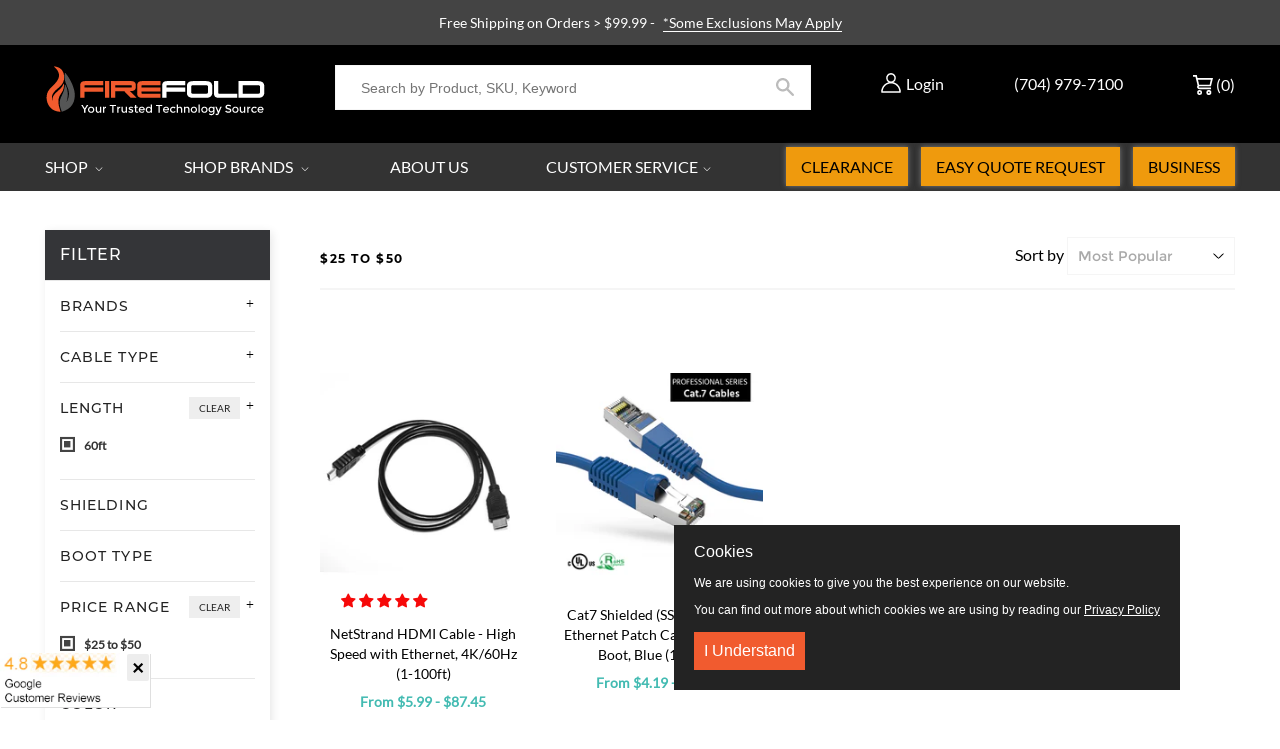

--- FILE ---
content_type: text/css
request_url: https://www.firefold.com/cdn/shop/t/89/assets/theme.scss.css?v=37560168383231167231757702106
body_size: 22344
content:
@charset "UTF-8";.notice--warning{display:none}@-webkit-keyframes spin{0%{-ms-transform:rotate(0deg);-webkit-transform:rotate(0deg);transform:rotate(0)}to{-ms-transform:rotate(360deg);-webkit-transform:rotate(360deg);transform:rotate(360deg)}}@-moz-keyframes spin{0%{-ms-transform:rotate(0deg);-webkit-transform:rotate(0deg);transform:rotate(0)}to{-ms-transform:rotate(360deg);-webkit-transform:rotate(360deg);transform:rotate(360deg)}}@-ms-keyframes spin{0%{-ms-transform:rotate(0deg);-webkit-transform:rotate(0deg);transform:rotate(0)}to{-ms-transform:rotate(360deg);-webkit-transform:rotate(360deg);transform:rotate(360deg)}}@keyframes spin{0%{-ms-transform:rotate(0deg);-webkit-transform:rotate(0deg);transform:rotate(0)}to{-ms-transform:rotate(360deg);-webkit-transform:rotate(360deg);transform:rotate(360deg)}}@font-face{font-family:Montserrat;src:url(Montserrat-Regular.woff) format("woff");font-weight:400;font-style:normal;font-display:swap}@font-face{font-family:Lato;src:url(Lato-Regular.woff) format("woff");font-weight:400;font-style:normal;font-display:swap}/*! normalize.css v7.0.0 | MIT License | github.com/necolas/normalize.css */html{line-height:1.15;-ms-text-size-adjust:100%;-webkit-text-size-adjust:100%}body{margin:0}@media screen and (min-width: 767px) and (max-width: 1122px){body{margin-top:230px}}article,aside,footer,header,nav,section{display:block}h1{font-size:2em;margin:.67em 0}figcaption,figure,main{display:block}figure{margin:1em 40px}hr{box-sizing:content-box;height:0;overflow:visible}pre{font-family:monospace,monospace;font-size:1em}a{background-color:transparent;-webkit-text-decoration-skip:objects}abbr[title]{border-bottom:none;text-decoration:underline;text-decoration:underline dotted}b,strong{font-weight:inherit}b,strong{font-weight:bolder}code,kbd,samp{font-family:monospace,monospace;font-size:1em}dfn{font-style:italic}mark{background-color:#ff0;color:#000}small{font-size:80%}sub,sup{font-size:75%;line-height:0;position:relative;vertical-align:baseline}sub{bottom:-.25em}sup{top:-.5em}audio,video{display:inline-block}audio:not([controls]){display:none;height:0}img{border-style:none}svg:not(:root){overflow:hidden}button,input,optgroup,select,textarea{font-family:sans-serif;font-size:100%;line-height:1.15;margin:0}button,input{overflow:visible}button,select{text-transform:none}button,html [type=button],[type=reset],[type=submit]{-webkit-appearance:button}button::-moz-focus-inner,[type=button]::-moz-focus-inner,[type=reset]::-moz-focus-inner,[type=submit]::-moz-focus-inner{border-style:none;padding:0}button:-moz-focusring,[type=button]:-moz-focusring,[type=reset]:-moz-focusring,[type=submit]:-moz-focusring{outline:1px dotted ButtonText}fieldset{padding:.35em .75em .625em}legend{box-sizing:border-box;color:inherit;display:table;max-width:100%;padding:0;white-space:normal}progress{display:inline-block;vertical-align:baseline}textarea{overflow:auto}[type=checkbox],[type=radio]{box-sizing:border-box;padding:0}[type=number]::-webkit-inner-spin-button,[type=number]::-webkit-outer-spin-button{height:auto}[type=search]{-webkit-appearance:textfield;outline-offset:-2px}[type=search]::-webkit-search-cancel-button,[type=search]::-webkit-search-decoration{-webkit-appearance:none}::-webkit-file-upload-button{-webkit-appearance:button;font:inherit}details,menu{display:block}summary{display:list-item}canvas{display:inline-block}template{display:none}[hidden]{display:none}*,*:before,*:after{box-sizing:border-box}body,input,textarea,button,select{-webkit-font-smoothing:antialiased;-webkit-text-size-adjust:100%}a:focus{color:inherit}img{max-width:100%}form{margin:0}@media only screen and (max-width: 63.99em){input,textarea,select{font-size:16px}}button,input[type=submit],label[for]{cursor:pointer}optgroup{font-weight:700}option{color:#000;background-color:#fff}[tabindex="-1"]:focus{outline:none}#variantSizes{cursor:pointer}a,button,[role=button],input,label,select,textarea{touch-action:manipulation}.grid{*zoom: 1;list-style:none;margin:0;padding:0;margin-left:-1.875rem}.grid:after{content:"";display:table;clear:both}@media only screen and (max-width: 47.99em){.grid{margin-left:-.9375rem}}.grid__item{float:left;padding-left:1.875rem;width:100%}@media only screen and (max-width: 47.99em){.grid__item{padding-left:.9375rem}}.grid__item[class*=--push]{position:relative}.grid--rev{direction:rtl;text-align:left}.grid--rev>.grid__item{direction:ltr;text-align:left;float:right}.one-whole{width:100%}.one-half{width:50%}.one-third{width:33.33333%}.two-thirds{width:66.66667%}.one-quarter{width:25%}.two-quarters{width:50%}.three-quarters{width:75%}.one-fifth{width:20%}.two-fifths{width:40%}.three-fifths{width:60%}.four-fifths{width:80%}.one-sixth{width:16.66667%}.two-sixths{width:33.33333%}.three-sixths{width:50%}.four-sixths{width:66.66667%}.five-sixths{width:83.33333%}.one-eighth{width:12.5%}.two-eighths{width:25%}.three-eighths{width:37.5%}.four-eighths{width:50%}.five-eighths{width:62.5%}.six-eighths{width:75%}.seven-eighths{width:87.5%}.one-tenth{width:10%}.two-tenths{width:20%}.three-tenths{width:30%}.four-tenths{width:40%}.five-tenths{width:50%}.six-tenths{width:60%}.seven-tenths{width:70%}.eight-tenths{width:80%}.nine-tenths{width:90%}.one-twelfth{width:8.33333%}.two-twelfths{width:16.66667%}.three-twelfths{width:25%}.four-twelfths{width:33.33333%}.five-twelfths{width:41.66667%}.six-twelfths{width:50%}.seven-twelfths{width:58.33333%}.eight-twelfths{width:66.66667%}.nine-twelfths{width:75%}.ten-twelfths{width:83.33333%}.eleven-twelfths{width:91.66667%}.show{display:block!important}.hide{display:none!important}.text-left{text-align:left!important}.text-right{text-align:right!important}.text-center{text-align:center!important}@media only screen and (max-width: 29.99em){.xs--one-whole{width:100%}.xs--one-half{width:50%}.xs--one-third{width:33.33333%}.xs--two-thirds{width:66.66667%}.xs--one-quarter{width:25%}.xs--two-quarters{width:50%}.xs--three-quarters{width:75%}.xs--one-fifth{width:20%}.xs--two-fifths{width:40%}.xs--three-fifths{width:60%}.xs--four-fifths{width:80%}.xs--one-sixth{width:16.66667%}.xs--two-sixths{width:33.33333%}.xs--three-sixths{width:50%}.xs--four-sixths{width:66.66667%}.xs--five-sixths{width:83.33333%}.xs--one-eighth{width:12.5%}.xs--two-eighths{width:25%}.xs--three-eighths{width:37.5%}.xs--four-eighths{width:50%}.xs--five-eighths{width:62.5%}.xs--six-eighths{width:75%}.xs--seven-eighths{width:87.5%}.xs--one-tenth{width:10%}.xs--two-tenths{width:20%}.xs--three-tenths{width:30%}.xs--four-tenths{width:40%}.xs--five-tenths{width:50%}.xs--six-tenths{width:60%}.xs--seven-tenths{width:70%}.xs--eight-tenths{width:80%}.xs--nine-tenths{width:90%}.xs--one-twelfth{width:8.33333%}.xs--two-twelfths{width:16.66667%}.xs--three-twelfths{width:25%}.xs--four-twelfths{width:33.33333%}.xs--five-twelfths{width:41.66667%}.xs--six-twelfths{width:50%}.xs--seven-twelfths{width:58.33333%}.xs--eight-twelfths{width:66.66667%}.xs--nine-twelfths{width:75%}.xs--ten-twelfths{width:83.33333%}.xs--eleven-twelfths{width:91.66667%}.grid--uniform .xs--one-half:nth-child(odd),.grid--uniform .xs--one-third:nth-child(3n+1),.grid--uniform .xs--one-quarter:nth-child(4n+1),.grid--uniform .xs--one-fifth:nth-child(5n+1),.grid--uniform .xs--one-sixth:nth-child(6n+1),.grid--uniform .xs--two-sixths:nth-child(3n+1),.grid--uniform .xs--three-sixths:nth-child(odd),.grid--uniform .xs--one-eighth:nth-child(8n+1),.grid--uniform .xs--two-eighths:nth-child(4n+1),.grid--uniform .xs--four-eighths:nth-child(odd),.grid--uniform .xs--five-tenths:nth-child(odd),.grid--uniform .xs--one-twelfth:nth-child(12n+1),.grid--uniform .xs--two-twelfths:nth-child(6n+1),.grid--uniform .xs--three-twelfths:nth-child(4n+1),.grid--uniform .xs--four-twelfths:nth-child(3n+1),.grid--uniform .xs--six-twelfths:nth-child(odd){clear:both}.xs--show{display:block!important}.xs--hide{display:none!important}.xs--text-left{text-align:left!important}.xs--text-right{text-align:right!important}.xs--text-center{text-align:center!important}}@media only screen and (min-width: 30em) and (max-width: 47.99em){.small--one-whole{width:100%}.small--one-half{width:50%}.small--one-third{width:33.33333%}.small--two-thirds{width:66.66667%}.small--one-quarter{width:25%}.small--two-quarters{width:50%}.small--three-quarters{width:75%}.small--one-fifth{width:20%}.small--two-fifths{width:40%}.small--three-fifths{width:60%}.small--four-fifths{width:80%}.small--one-sixth{width:16.66667%}.small--two-sixths{width:33.33333%}.small--three-sixths{width:50%}.small--four-sixths{width:66.66667%}.small--five-sixths{width:83.33333%}.small--one-eighth{width:12.5%}.small--two-eighths{width:25%}.small--three-eighths{width:37.5%}.small--four-eighths{width:50%}.small--five-eighths{width:62.5%}.small--six-eighths{width:75%}.small--seven-eighths{width:87.5%}.small--one-tenth{width:10%}.small--two-tenths{width:20%}.small--three-tenths{width:30%}.small--four-tenths{width:40%}.small--five-tenths{width:50%}.small--six-tenths{width:60%}.small--seven-tenths{width:70%}.small--eight-tenths{width:80%}.small--nine-tenths{width:90%}.small--one-twelfth{width:8.33333%}.small--two-twelfths{width:16.66667%}.small--three-twelfths{width:25%}.small--four-twelfths{width:33.33333%}.small--five-twelfths{width:41.66667%}.small--six-twelfths{width:50%}.small--seven-twelfths{width:58.33333%}.small--eight-twelfths{width:66.66667%}.small--nine-twelfths{width:75%}.small--ten-twelfths{width:83.33333%}.small--eleven-twelfths{width:91.66667%}.grid--uniform .small--one-half:nth-child(odd),.grid--uniform .small--one-third:nth-child(3n+1),.grid--uniform .small--one-quarter:nth-child(4n+1),.grid--uniform .small--one-fifth:nth-child(5n+1),.grid--uniform .small--one-sixth:nth-child(6n+1),.grid--uniform .small--two-sixths:nth-child(3n+1),.grid--uniform .small--three-sixths:nth-child(odd),.grid--uniform .small--one-eighth:nth-child(8n+1),.grid--uniform .small--two-eighths:nth-child(4n+1),.grid--uniform .small--four-eighths:nth-child(odd),.grid--uniform .small--five-tenths:nth-child(odd),.grid--uniform .small--one-twelfth:nth-child(12n+1),.grid--uniform .small--two-twelfths:nth-child(6n+1),.grid--uniform .small--three-twelfths:nth-child(4n+1),.grid--uniform .small--four-twelfths:nth-child(3n+1),.grid--uniform .small--six-twelfths:nth-child(odd){clear:both}.small--show{display:block!important}.small--hide{display:none!important}.small--text-left{text-align:left!important}.small--text-right{text-align:right!important}.small--text-center{text-align:center!important}}@media only screen and (max-width: 47.99em){.small-down--one-whole{width:100%}.small-down--one-half{width:50%}.small-down--one-third{width:33.33333%}.small-down--two-thirds{width:66.66667%}.small-down--one-quarter{width:25%}.small-down--two-quarters{width:50%}.small-down--three-quarters{width:75%}.small-down--one-fifth{width:20%}.small-down--two-fifths{width:40%}.small-down--three-fifths{width:60%}.small-down--four-fifths{width:80%}.small-down--one-sixth{width:16.66667%}.small-down--two-sixths{width:33.33333%}.small-down--three-sixths{width:50%}.small-down--four-sixths{width:66.66667%}.small-down--five-sixths{width:83.33333%}.small-down--one-eighth{width:12.5%}.small-down--two-eighths{width:25%}.small-down--three-eighths{width:37.5%}.small-down--four-eighths{width:50%}.small-down--five-eighths{width:62.5%}.small-down--six-eighths{width:75%}.small-down--seven-eighths{width:87.5%}.small-down--one-tenth{width:10%}.small-down--two-tenths{width:20%}.small-down--three-tenths{width:30%}.small-down--four-tenths{width:40%}.small-down--five-tenths{width:50%}.small-down--six-tenths{width:60%}.small-down--seven-tenths{width:70%}.small-down--eight-tenths{width:80%}.small-down--nine-tenths{width:90%}.small-down--one-twelfth{width:8.33333%}.small-down--two-twelfths{width:16.66667%}.small-down--three-twelfths{width:25%}.small-down--four-twelfths{width:33.33333%}.small-down--five-twelfths{width:41.66667%}.small-down--six-twelfths{width:50%}.small-down--seven-twelfths{width:58.33333%}.small-down--eight-twelfths{width:66.66667%}.small-down--nine-twelfths{width:75%}.small-down--ten-twelfths{width:83.33333%}.small-down--eleven-twelfths{width:91.66667%}.grid--uniform .small-down--one-half:nth-child(odd),.grid--uniform .small-down--one-third:nth-child(3n+1),.grid--uniform .small-down--one-quarter:nth-child(4n+1),.grid--uniform .small-down--one-fifth:nth-child(5n+1),.grid--uniform .small-down--one-sixth:nth-child(6n+1),.grid--uniform .small-down--two-sixths:nth-child(3n+1),.grid--uniform .small-down--three-sixths:nth-child(odd),.grid--uniform .small-down--one-eighth:nth-child(8n+1),.grid--uniform .small-down--two-eighths:nth-child(4n+1),.grid--uniform .small-down--four-eighths:nth-child(odd),.grid--uniform .small-down--five-tenths:nth-child(odd),.grid--uniform .small-down--one-twelfth:nth-child(12n+1),.grid--uniform .small-down--two-twelfths:nth-child(6n+1),.grid--uniform .small-down--three-twelfths:nth-child(4n+1),.grid--uniform .small-down--four-twelfths:nth-child(3n+1),.grid--uniform .small-down--six-twelfths:nth-child(odd){clear:both}.small-down--show{display:block!important}.small-down--hide{display:none!important}.small-down--text-left{text-align:left!important}.small-down--text-right{text-align:right!important}.small-down--text-center{text-align:center!important}}@media only screen and (min-width: 48em){.medium-up--one-whole{width:100%}.medium-up--one-half{width:50%}.medium-up--one-third{width:33.33333%}.medium-up--two-thirds{width:66.66667%}.medium-up--one-quarter{width:25%}.medium-up--two-quarters{width:50%}.medium-up--three-quarters{width:75%}.medium-up--one-fifth{width:20%}.medium-up--two-fifths{width:40%}.medium-up--three-fifths{width:60%}.medium-up--four-fifths{width:80%}.medium-up--one-sixth{width:16.66667%}.medium-up--two-sixths{width:33.33333%}.medium-up--three-sixths{width:50%}.medium-up--four-sixths{width:66.66667%}.medium-up--five-sixths{width:83.33333%}.medium-up--one-eighth{width:12.5%}.medium-up--two-eighths{width:25%}.medium-up--three-eighths{width:37.5%}.medium-up--four-eighths{width:50%}.medium-up--five-eighths{width:62.5%}.medium-up--six-eighths{width:75%}.medium-up--seven-eighths{width:87.5%}.medium-up--one-tenth{width:10%}.medium-up--two-tenths{width:20%}.medium-up--three-tenths{width:30%}.medium-up--four-tenths{width:40%}.medium-up--five-tenths{width:50%}.medium-up--six-tenths{width:60%}.medium-up--seven-tenths{width:70%}.medium-up--eight-tenths{width:80%}.medium-up--nine-tenths{width:90%}.medium-up--one-twelfth{width:8.33333%}.medium-up--two-twelfths{width:16.66667%}.medium-up--three-twelfths{width:25%}.medium-up--four-twelfths{width:33.33333%}.medium-up--five-twelfths{width:41.66667%}.medium-up--six-twelfths{width:50%}.medium-up--seven-twelfths{width:58.33333%}.medium-up--eight-twelfths{width:66.66667%}.medium-up--nine-twelfths{width:75%}.medium-up--ten-twelfths{width:83.33333%}.medium-up--eleven-twelfths{width:91.66667%}.grid--uniform .medium-up--one-half:nth-child(odd),.grid--uniform .medium-up--one-third:nth-child(3n+1),.grid--uniform .medium-up--one-quarter:nth-child(4n+1),.grid--uniform .medium-up--one-fifth:nth-child(5n+1),.grid--uniform .medium-up--one-sixth:nth-child(6n+1),.grid--uniform .medium-up--two-sixths:nth-child(3n+1),.grid--uniform .medium-up--three-sixths:nth-child(odd),.grid--uniform .medium-up--one-eighth:nth-child(8n+1),.grid--uniform .medium-up--two-eighths:nth-child(4n+1),.grid--uniform .medium-up--four-eighths:nth-child(odd),.grid--uniform .medium-up--five-tenths:nth-child(odd),.grid--uniform .medium-up--one-twelfth:nth-child(12n+1),.grid--uniform .medium-up--two-twelfths:nth-child(6n+1),.grid--uniform .medium-up--three-twelfths:nth-child(4n+1),.grid--uniform .medium-up--four-twelfths:nth-child(3n+1),.grid--uniform .medium-up--six-twelfths:nth-child(odd){clear:both}.medium-up--show{display:block!important}.medium-up--hide{display:none!important}.medium-up--text-left{text-align:left!important}.medium-up--text-right{text-align:right!important}.medium-up--text-center{text-align:center!important}}@media only screen and (max-width: 63.99em){.medium-down--one-whole{width:100%}.medium-down--one-half{width:50%}.medium-down--one-third{width:33.33333%}.medium-down--two-thirds{width:66.66667%}.medium-down--one-quarter{width:25%}.medium-down--two-quarters{width:50%}.medium-down--three-quarters{width:75%}.medium-down--one-fifth{width:20%}.medium-down--two-fifths{width:40%}.medium-down--three-fifths{width:60%}.medium-down--four-fifths{width:80%}.medium-down--one-sixth{width:16.66667%}.medium-down--two-sixths{width:33.33333%}.medium-down--three-sixths{width:50%}.medium-down--four-sixths{width:66.66667%}.medium-down--five-sixths{width:83.33333%}.medium-down--one-eighth{width:12.5%}.medium-down--two-eighths{width:25%}.medium-down--three-eighths{width:37.5%}.medium-down--four-eighths{width:50%}.medium-down--five-eighths{width:62.5%}.medium-down--six-eighths{width:75%}.medium-down--seven-eighths{width:87.5%}.medium-down--one-tenth{width:10%}.medium-down--two-tenths{width:20%}.medium-down--three-tenths{width:30%}.medium-down--four-tenths{width:40%}.medium-down--five-tenths{width:50%}.medium-down--six-tenths{width:60%}.medium-down--seven-tenths{width:70%}.medium-down--eight-tenths{width:80%}.medium-down--nine-tenths{width:90%}.medium-down--one-twelfth{width:8.33333%}.medium-down--two-twelfths{width:16.66667%}.medium-down--three-twelfths{width:25%}.medium-down--four-twelfths{width:33.33333%}.medium-down--five-twelfths{width:41.66667%}.medium-down--six-twelfths{width:50%}.medium-down--seven-twelfths{width:58.33333%}.medium-down--eight-twelfths{width:66.66667%}.medium-down--nine-twelfths{width:75%}.medium-down--ten-twelfths{width:83.33333%}.medium-down--eleven-twelfths{width:91.66667%}.grid--uniform .medium-down--one-half:nth-child(odd),.grid--uniform .medium-down--one-third:nth-child(3n+1),.grid--uniform .medium-down--one-quarter:nth-child(4n+1),.grid--uniform .medium-down--one-fifth:nth-child(5n+1),.grid--uniform .medium-down--one-sixth:nth-child(6n+1),.grid--uniform .medium-down--two-sixths:nth-child(3n+1),.grid--uniform .medium-down--three-sixths:nth-child(odd),.grid--uniform .medium-down--one-eighth:nth-child(8n+1),.grid--uniform .medium-down--two-eighths:nth-child(4n+1),.grid--uniform .medium-down--four-eighths:nth-child(odd),.grid--uniform .medium-down--five-tenths:nth-child(odd),.grid--uniform .medium-down--one-twelfth:nth-child(12n+1),.grid--uniform .medium-down--two-twelfths:nth-child(6n+1),.grid--uniform .medium-down--three-twelfths:nth-child(4n+1),.grid--uniform .medium-down--four-twelfths:nth-child(3n+1),.grid--uniform .medium-down--six-twelfths:nth-child(odd){clear:both}.medium-down--show{display:block!important}.medium-down--hide{display:none!important}.medium-down--text-left{text-align:left!important}.medium-down--text-right{text-align:right!important}.medium-down--text-center{text-align:center!important}}@media only screen and (min-width: 48em) and (max-width: 63.99em){.medium--one-whole{width:100%}.medium--one-half{width:50%}.medium--one-third{width:33.33333%}.medium--two-thirds{width:66.66667%}.medium--one-quarter{width:25%}.medium--two-quarters{width:50%}.medium--three-quarters{width:75%}.medium--one-fifth{width:20%}.medium--two-fifths{width:40%}.medium--three-fifths{width:60%}.medium--four-fifths{width:80%}.medium--one-sixth{width:16.66667%}.medium--two-sixths{width:33.33333%}.medium--three-sixths{width:50%}.medium--four-sixths{width:66.66667%}.medium--five-sixths{width:83.33333%}.medium--one-eighth{width:12.5%}.medium--two-eighths{width:25%}.medium--three-eighths{width:37.5%}.medium--four-eighths{width:50%}.medium--five-eighths{width:62.5%}.medium--six-eighths{width:75%}.medium--seven-eighths{width:87.5%}.medium--one-tenth{width:10%}.medium--two-tenths{width:20%}.medium--three-tenths{width:30%}.medium--four-tenths{width:40%}.medium--five-tenths{width:50%}.medium--six-tenths{width:60%}.medium--seven-tenths{width:70%}.medium--eight-tenths{width:80%}.medium--nine-tenths{width:90%}.medium--one-twelfth{width:8.33333%}.medium--two-twelfths{width:16.66667%}.medium--three-twelfths{width:25%}.medium--four-twelfths{width:33.33333%}.medium--five-twelfths{width:41.66667%}.medium--six-twelfths{width:50%}.medium--seven-twelfths{width:58.33333%}.medium--eight-twelfths{width:66.66667%}.medium--nine-twelfths{width:75%}.medium--ten-twelfths{width:83.33333%}.medium--eleven-twelfths{width:91.66667%}.grid--uniform .medium--one-half:nth-child(odd),.grid--uniform .medium--one-third:nth-child(3n+1),.grid--uniform .medium--one-quarter:nth-child(4n+1),.grid--uniform .medium--one-fifth:nth-child(5n+1),.grid--uniform .medium--one-sixth:nth-child(6n+1),.grid--uniform .medium--two-sixths:nth-child(3n+1),.grid--uniform .medium--three-sixths:nth-child(odd),.grid--uniform .medium--one-eighth:nth-child(8n+1),.grid--uniform .medium--two-eighths:nth-child(4n+1),.grid--uniform .medium--four-eighths:nth-child(odd),.grid--uniform .medium--five-tenths:nth-child(odd),.grid--uniform .medium--one-twelfth:nth-child(12n+1),.grid--uniform .medium--two-twelfths:nth-child(6n+1),.grid--uniform .medium--three-twelfths:nth-child(4n+1),.grid--uniform .medium--four-twelfths:nth-child(3n+1),.grid--uniform .medium--six-twelfths:nth-child(odd){clear:both}.medium--show{display:block!important}.medium--hide{display:none!important}.medium--text-left{text-align:left!important}.medium--text-right{text-align:right!important}.medium--text-center{text-align:center!important}}@media only screen and (min-width: 64em){.large-up--one-whole{width:100%}.large-up--one-half{width:50%}.large-up--one-third{width:33.33333%}.large-up--two-thirds{width:66.66667%}.large-up--one-quarter{width:25%}.large-up--two-quarters{width:50%}.large-up--three-quarters{width:75%}.large-up--one-fifth{width:20%}.large-up--two-fifths{width:40%}.large-up--three-fifths{width:60%}.large-up--four-fifths{width:80%}.large-up--one-sixth{width:16.66667%}.large-up--two-sixths{width:33.33333%}.large-up--three-sixths{width:50%}.large-up--four-sixths{width:66.66667%}.large-up--five-sixths{width:83.33333%}.large-up--one-eighth{width:12.5%}.large-up--two-eighths{width:25%}.large-up--three-eighths{width:37.5%}.large-up--four-eighths{width:50%}.large-up--five-eighths{width:62.5%}.large-up--six-eighths{width:75%}.large-up--seven-eighths{width:87.5%}.large-up--one-tenth{width:10%}.large-up--two-tenths{width:20%}.large-up--three-tenths{width:30%}.large-up--four-tenths{width:40%}.large-up--five-tenths{width:50%}.large-up--six-tenths{width:60%}.large-up--seven-tenths{width:70%}.large-up--eight-tenths{width:80%}.large-up--nine-tenths{width:90%}.large-up--one-twelfth{width:8.33333%}.large-up--two-twelfths{width:16.66667%}.large-up--three-twelfths{width:25%}.large-up--four-twelfths{width:33.33333%}.large-up--five-twelfths{width:41.66667%}.large-up--six-twelfths{width:50%}.large-up--seven-twelfths{width:58.33333%}.large-up--eight-twelfths{width:66.66667%}.large-up--nine-twelfths{width:75%}.large-up--ten-twelfths{width:83.33333%}.large-up--eleven-twelfths{width:91.66667%}.grid--uniform .large-up--one-half:nth-child(odd),.grid--uniform .large-up--one-third:nth-child(3n+1),.grid--uniform .large-up--one-quarter:nth-child(4n+1),.grid--uniform .large-up--one-fifth:nth-child(5n+1),.grid--uniform .large-up--one-sixth:nth-child(6n+1),.grid--uniform .large-up--two-sixths:nth-child(3n+1),.grid--uniform .large-up--three-sixths:nth-child(odd),.grid--uniform .large-up--one-eighth:nth-child(8n+1),.grid--uniform .large-up--two-eighths:nth-child(4n+1),.grid--uniform .large-up--four-eighths:nth-child(odd),.grid--uniform .large-up--five-tenths:nth-child(odd),.grid--uniform .large-up--one-twelfth:nth-child(12n+1),.grid--uniform .large-up--two-twelfths:nth-child(6n+1),.grid--uniform .large-up--three-twelfths:nth-child(4n+1),.grid--uniform .large-up--four-twelfths:nth-child(3n+1),.grid--uniform .large-up--six-twelfths:nth-child(odd){clear:both}.large-up--show{display:block!important}.large-up--hide{display:none!important}.large-up--text-left{text-align:left!important}.large-up--text-right{text-align:right!important}.large-up--text-center{text-align:center!important}}@media only screen and (min-width: 64em) and (max-width: 5.615em){.large--one-whole{width:100%}.large--one-half{width:50%}.large--one-third{width:33.33333%}.large--two-thirds{width:66.66667%}.large--one-quarter{width:25%}.large--two-quarters{width:50%}.large--three-quarters{width:75%}.large--one-fifth{width:20%}.large--two-fifths{width:40%}.large--three-fifths{width:60%}.large--four-fifths{width:80%}.large--one-sixth{width:16.66667%}.large--two-sixths{width:33.33333%}.large--three-sixths{width:50%}.large--four-sixths{width:66.66667%}.large--five-sixths{width:83.33333%}.large--one-eighth{width:12.5%}.large--two-eighths{width:25%}.large--three-eighths{width:37.5%}.large--four-eighths{width:50%}.large--five-eighths{width:62.5%}.large--six-eighths{width:75%}.large--seven-eighths{width:87.5%}.large--one-tenth{width:10%}.large--two-tenths{width:20%}.large--three-tenths{width:30%}.large--four-tenths{width:40%}.large--five-tenths{width:50%}.large--six-tenths{width:60%}.large--seven-tenths{width:70%}.large--eight-tenths{width:80%}.large--nine-tenths{width:90%}.large--one-twelfth{width:8.33333%}.large--two-twelfths{width:16.66667%}.large--three-twelfths{width:25%}.large--four-twelfths{width:33.33333%}.large--five-twelfths{width:41.66667%}.large--six-twelfths{width:50%}.large--seven-twelfths{width:58.33333%}.large--eight-twelfths{width:66.66667%}.large--nine-twelfths{width:75%}.large--ten-twelfths{width:83.33333%}.large--eleven-twelfths{width:91.66667%}.grid--uniform .large--one-half:nth-child(odd),.grid--uniform .large--one-third:nth-child(3n+1),.grid--uniform .large--one-quarter:nth-child(4n+1),.grid--uniform .large--one-fifth:nth-child(5n+1),.grid--uniform .large--one-sixth:nth-child(6n+1),.grid--uniform .large--two-sixths:nth-child(3n+1),.grid--uniform .large--three-sixths:nth-child(odd),.grid--uniform .large--one-eighth:nth-child(8n+1),.grid--uniform .large--two-eighths:nth-child(4n+1),.grid--uniform .large--four-eighths:nth-child(odd),.grid--uniform .large--five-tenths:nth-child(odd),.grid--uniform .large--one-twelfth:nth-child(12n+1),.grid--uniform .large--two-twelfths:nth-child(6n+1),.grid--uniform .large--three-twelfths:nth-child(4n+1),.grid--uniform .large--four-twelfths:nth-child(3n+1),.grid--uniform .large--six-twelfths:nth-child(odd){clear:both}.large--show{display:block!important}.large--hide{display:none!important}.large--text-left{text-align:left!important}.large--text-right{text-align:right!important}.large--text-center{text-align:center!important}}@media only screen and (min-width: 5.625em){.widescreen--one-whole{width:100%}.widescreen--one-half{width:50%}.widescreen--one-third{width:33.33333%}.widescreen--two-thirds{width:66.66667%}.widescreen--one-quarter{width:25%}.widescreen--two-quarters{width:50%}.widescreen--three-quarters{width:75%}.widescreen--one-fifth{width:20%}.widescreen--two-fifths{width:40%}.widescreen--three-fifths{width:60%}.widescreen--four-fifths{width:80%}.widescreen--one-sixth{width:16.66667%}.widescreen--two-sixths{width:33.33333%}.widescreen--three-sixths{width:50%}.widescreen--four-sixths{width:66.66667%}.widescreen--five-sixths{width:83.33333%}.widescreen--one-eighth{width:12.5%}.widescreen--two-eighths{width:25%}.widescreen--three-eighths{width:37.5%}.widescreen--four-eighths{width:50%}.widescreen--five-eighths{width:62.5%}.widescreen--six-eighths{width:75%}.widescreen--seven-eighths{width:87.5%}.widescreen--one-tenth{width:10%}.widescreen--two-tenths{width:20%}.widescreen--three-tenths{width:30%}.widescreen--four-tenths{width:40%}.widescreen--five-tenths{width:50%}.widescreen--six-tenths{width:60%}.widescreen--seven-tenths{width:70%}.widescreen--eight-tenths{width:80%}.widescreen--nine-tenths{width:90%}.widescreen--one-twelfth{width:8.33333%}.widescreen--two-twelfths{width:16.66667%}.widescreen--three-twelfths{width:25%}.widescreen--four-twelfths{width:33.33333%}.widescreen--five-twelfths{width:41.66667%}.widescreen--six-twelfths{width:50%}.widescreen--seven-twelfths{width:58.33333%}.widescreen--eight-twelfths{width:66.66667%}.widescreen--nine-twelfths{width:75%}.widescreen--ten-twelfths{width:83.33333%}.widescreen--eleven-twelfths{width:91.66667%}.grid--uniform .widescreen--one-half:nth-child(odd),.grid--uniform .widescreen--one-third:nth-child(3n+1),.grid--uniform .widescreen--one-quarter:nth-child(4n+1),.grid--uniform .widescreen--one-fifth:nth-child(5n+1),.grid--uniform .widescreen--one-sixth:nth-child(6n+1),.grid--uniform .widescreen--two-sixths:nth-child(3n+1),.grid--uniform .widescreen--three-sixths:nth-child(odd),.grid--uniform .widescreen--one-eighth:nth-child(8n+1),.grid--uniform .widescreen--two-eighths:nth-child(4n+1),.grid--uniform .widescreen--four-eighths:nth-child(odd),.grid--uniform .widescreen--five-tenths:nth-child(odd),.grid--uniform .widescreen--one-twelfth:nth-child(12n+1),.grid--uniform .widescreen--two-twelfths:nth-child(6n+1),.grid--uniform .widescreen--three-twelfths:nth-child(4n+1),.grid--uniform .widescreen--four-twelfths:nth-child(3n+1),.grid--uniform .widescreen--six-twelfths:nth-child(odd){clear:both}.widescreen--show{display:block!important}.widescreen--hide{display:none!important}.widescreen--text-left{text-align:left!important}.widescreen--text-right{text-align:right!important}.widescreen--text-center{text-align:center!important}}@media only screen and (min-width: 48em){.medium-up--push-one-half{left:50%}.medium-up--push-one-third{left:33.33333%}.medium-up--push-two-thirds{left:66.66667%}.medium-up--push-one-quarter{left:25%}.medium-up--push-two-quarters{left:50%}.medium-up--push-three-quarters{left:75%}.medium-up--push-one-fifth{left:20%}.medium-up--push-two-fifths{left:40%}.medium-up--push-three-fifths{left:60%}.medium-up--push-four-fifths{left:80%}.medium-up--push-one-sixth{left:16.66667%}.medium-up--push-two-sixths{left:33.33333%}.medium-up--push-three-sixths{left:50%}.medium-up--push-four-sixths{left:66.66667%}.medium-up--push-five-sixths{left:83.33333%}.medium-up--push-one-eighth{left:12.5%}.medium-up--push-two-eighths{left:25%}.medium-up--push-three-eighths{left:37.5%}.medium-up--push-four-eighths{left:50%}.medium-up--push-five-eighths{left:62.5%}.medium-up--push-six-eighths{left:75%}.medium-up--push-seven-eighths{left:87.5%}.medium-up--push-one-tenth{left:10%}.medium-up--push-two-tenths{left:20%}.medium-up--push-three-tenths{left:30%}.medium-up--push-four-tenths{left:40%}.medium-up--push-five-tenths{left:50%}.medium-up--push-six-tenths{left:60%}.medium-up--push-seven-tenths{left:70%}.medium-up--push-eight-tenths{left:80%}.medium-up--push-nine-tenths{left:90%}.medium-up--push-one-twelfth{left:8.33333%}.medium-up--push-two-twelfths{left:16.66667%}.medium-up--push-three-twelfths{left:25%}.medium-up--push-four-twelfths{left:33.33333%}.medium-up--push-five-twelfths{left:41.66667%}.medium-up--push-six-twelfths{left:50%}.medium-up--push-seven-twelfths{left:58.33333%}.medium-up--push-eight-twelfths{left:66.66667%}.medium-up--push-nine-twelfths{left:75%}.medium-up--push-ten-twelfths{left:83.33333%}.medium-up--push-eleven-twelfths{left:91.66667%}}body,html{background-color:#fff;font-family:Lato,sans-serif}.page-width{*zoom: 1;max-width:90rem;padding:0 2.8125rem;margin:0 auto}.page-width:after{content:"";display:table;clear:both}@media only screen and (max-width: 47.99em){.page-width{padding:0 1.875rem}}h1,h2,h3,h4,h5,h6{font-family:Montserrat,sans-serif}h1{font-size:3rem;font-weight:700;line-height:3.625rem}h2{font-size:2.25rem;font-weight:400;line-height:2.75rem}h3{font-size:1.875rem;font-weight:700;line-height:2.3125rem}h4{font-size:1.875rem;font-weight:medium;line-height:1.875rem}h5{font-size:1.125rem;font-weight:600;line-height:1.375rem}h6{font-size:1.0625rem;font-weight:600;line-height:1.25rem}ul,ol{margin:0;padding:0}ol{list-style:decimal}li{list-style:none}.list--inline{padding:0;margin:0}.list--inline li{display:inline-block;margin-bottom:0;vertical-align:middle}.address{margin-bottom:1.25rem}main{margin-top:10.625rem}@media only screen and (min-width: 48em){main{margin-top:7.5rem}}@media only screen and (min-width: 64em){main{margin-top:10.5625rem}}@media only screen and (min-width: 30em){main{margin-top:11.875rem}}.s4com-helpcenter{margin-top:7.5rem}@media only screen and (min-width: 48em){.s4com-helpcenter{margin-top:10rem}}.s4com-helpcenter h1{margin-bottom:.5rem;margin-top:3.75rem;font-size:1.75rem;text-align:center;text-transform:uppercase}@media only screen and (min-width: 48em){.s4com-helpcenter h1{font-size:2.25rem}}.ratio-box{position:relative;height:auto!important;display:block;width:100%}.ratio-box--video{padding-top:56.25%}.ratio-box img,.ratio-box iframe,.ratio-box video{position:absolute;top:0;left:0;width:100%;height:100%;display:block}.background-box{background-repeat:no-repeat;background-color:#f7f7f7;background-size:cover;background-position:center;min-height:300px}.lazyload,.lazyloading{opacity:.25}.lazyloaded{opacity:1;transition:opacity .15s ease-in-out}.breadcrumbs{padding:1.25rem 0;font-size:.875rem;width:300px;white-space:nowrap;text-overflow:ellipsis;overflow:hidden;margin:0 auto}@media only screen and (min-width: 48em){.breadcrumbs{padding:1.25rem 0;white-space:normal;width:auto;text-overflow:inherit;overflow:auto;margin:0}}.breadcrumbs a,.breadcrumbs span{color:#bcbcbc;margin-right:.9375rem}.product .breadcrumb{padding:1.25rem}@media only screen and (min-width: 48em){.product .breadcrumb{padding:1.25rem 0}}.breadcrumb{padding:1.25rem 0}.breadcrumb a,.breadcrumb span{color:#bcbcbc}.breadcrumb .breadcrumb-divider{display:inline-block;padding:0 1.25rem}.breadcrumb span:last-child{color:#f15b2f}.breadcrumb-handle,.breadcrumb-handle a{display:inline-block;text-transform:lowercase}.breadcrumb-handle:first-letter,.breadcrumb-handle a:first-letter{text-transform:uppercase}.pagination{display:-webkit-flex;display:-ms-flexbox;display:flex;-webkit-justify-content:center;-ms-justify-content:center;justify-content:center;text-align:center;font-family:Montserrat,sans-serif;font-size:.875rem;margin:1.875rem auto 0}.pagination .page{margin-right:1.25rem}.pagination .page a{color:#8d8d8d}.pagination .current{color:#f15b2f;font-weight:700}.pagination .next{text-transform:uppercase}.pagination .next a{color:#8d8d8d}.pagination .prev{margin-right:1.25rem;text-transform:uppercase}.pagination .prev a{color:#8d8d8d}.pagination .deco{margin-right:1.25rem}.custom-page .breadcrumbs span{color:#f15b2f}.custom-page .breadcrumbs .breadcrumbs_divider{color:#bcbcbc}.form-success{background-color:#f15b2f;color:#fff;padding:.625rem;margin-top:2.1875rem;width:100%;text-align:center}.linklist-breadcrumbs{display:-webkit-flex;display:-ms-flexbox;display:flex;-ms-flex-align:center;-webkit-align-items:center;-moz-align-items:center;-ms-align-items:center;-o-align-items:center;align-items:center;-webkit-flex-wrap:wrap;-moz-flex-wrap:wrap;-ms-flex-wrap:wrap;flex-wrap:wrap;padding:1.25rem 0}.linklist-breadcrumbs a{text-transform:capitalize;color:#bcbcbc;font-size:.875rem}.linklist-breadcrumbs a:last-child{color:#000}.linklist-breadcrumbs__divider{color:#bcbcbc;padding:0 .9375rem}.linklist-breadcrumbs__divider:last-child{color:#000}.icon{display:inline-block;width:1.25rem;height:1.25rem;vertical-align:middle;fill:currentColor}.no-svg .icon{display:none}.icon.icon-arrow-mobile-nav path{stroke:#000!important}.icon--wide{width:2.5rem}svg.icon:not(.icon--full-color) circle,svg.icon:not(.icon--full-color) ellipse,svg.icon:not(.icon--full-color) g,svg.icon:not(.icon--full-color) line,svg.icon:not(.icon--full-color) path,svg.icon:not(.icon--full-color) polygon,svg.icon:not(.icon--full-color) polyline,svg.icon:not(.icon--full-color) rect,symbol.icon:not(.icon--full-color) circle,symbol.icon:not(.icon--full-color) ellipse,symbol.icon:not(.icon--full-color) g,symbol.icon:not(.icon--full-color) line,symbol.icon:not(.icon--full-color) path,symbol.icon:not(.icon--full-color) polygon,symbol.icon:not(.icon--full-color) polyline,symbol.icon:not(.icon--full-color) rect{fill:inherit;stroke:inherit}.icon-fallback-text{position:absolute!important;overflow:hidden;clip:rect(0 0 0 0);height:1px;width:1px;margin:-1px;padding:0;border:0}.no-svg .icon-fallback-text{position:static!important;overflow:auto;clip:auto;width:auto;height:auto;margin:0}.payment-icons{-moz-user-select:"none";-ms-user-select:"none";-webkit-user-select:"none";user-select:"none";cursor:default}.icon-shopify-logo{width:5.14286rem;height:1.5rem}.rte img{height:auto}.rte table{table-layout:fixed}.rte ul,.rte ol{margin:0 0 .9375rem 1.25rem}.rte ul{list-style:disc outside}.rte ul ul{list-style:circle outside}.rte ul ul ul{list-style:square outside}.rte li{list-style:inherit}.text-center.rte ul,.text-center.rte ol,.text-center .rte ul,.text-center .rte ol{margin-left:0;list-style-position:inside}.rte-table,.rte__table-wrapper{max-width:100%;overflow:auto;-webkit-overflow-scrolling:touch}@media only screen and (max-width: 47.99em){.responsive-table{width:100%}.responsive-table thead{display:none}.responsive-table tr{display:block}.responsive-table tr,.responsive-table td{float:left;clear:both;width:100%}.responsive-table th,.responsive-table td{display:block;text-align:right;padding:.9375rem;margin:0}.responsive-table td:before{content:attr(data-label);float:left;text-align:center;padding-right:.9375rem}.responsive-table-row+.responsive-table-row,tfoot>.responsive-table-row:first-child{position:relative;margin-top:.9375rem;padding-top:.9375rem}.responsive-table-row+.responsive-table-row:after,tfoot>.responsive-table-row:first-child:after{content:"";display:block;position:absolute;top:0;left:.9375rem;right:.9375rem;border-bottom:1px solid #f6f6f6}}a{color:#000;text-decoration:none}.btn{-moz-user-select:"none";-ms-user-select:"none";-webkit-user-select:"none";user-select:"none";-webkit-appearance:none;-moz-appearance:none;appearance:none;display:inline-block;width:auto;text-decoration:none;text-align:center;vertical-align:middle;white-space:nowrap;border:0;background-color:#000;color:#fff;font-weight:weight(medium);text-transform:uppercase;letter-spacing:.08em;white-space:normal;transition:all .25s cubic-bezier(.25,.1,.25,1)}.btn:focus,.btn:hover{opacity:.6}.btn[disabled]{cursor:default;opacity:.6}.btn--secondary{color:#eee;background-color:#333}.btn--outline{border-width:1px;border-style:solid;background-color:transparent;border-color:currentColor;color:currentColor}.btn--link{background-color:transparent;border:0;margin:0;color:#000;text-align:left}.btn--link .icon{vertical-align:middle}input[type=search],input[type=number],input[type=email],input[type=password]{-webkit-appearance:none;-moz-appearance:none}input,textarea,select{border:1px solid #f6f6f6;border-radius:0;max-width:100%}input[disabled],textarea[disabled],select[disabled]{cursor:default;background-color:#eee;border-color:#ccc}textarea{min-height:6.25rem}select{-webkit-appearance:none;-moz-appearance:none;appearance:none;background-position:right center;background-image:url(//www.firefold.com/cdn/shop/t/89/assets/ico-select.svg?v=145142949295650484321612365363);background-repeat:no-repeat;background-position:right .625rem center;background-color:transparent;padding-right:1.75rem;text-indent:.00063rem;text-overflow:"";cursor:pointer}.ie9 select{padding-right:.625rem;background-image:none}select::-ms-expand{display:none}input.input-error,select.input-error,textarea.input-error{border-color:#e74c3c;background-color:#c0392b;color:#e74c3c}.form-vertical input,.form-vertical select,.form-vertical textarea{display:block;width:100%;margin:0 0 .9375rem}.form-vertical [type=radio],.form-vertical [type=checkbox]{display:inline-block;width:auto;margin-right:.3125rem;width:15px;height:15px}.form-vertical [type=submit],.form-vertical .btn{display:inline-block;width:auto}.form-vertical .btn{margin-bottom:.9375rem}.placeholder-svg{display:block;fill:#00000059;background-color:#0000001a;width:100%;height:100%;max-width:100%;max-height:100%;border:1px solid rgba(0,0,0,.2)}.placeholder-svg--small{width:30rem}.placeholder-noblocks{padding:2.5rem;text-align:center}.placeholder-background{position:absolute;top:0;right:0;bottom:0;left:0}.placeholder-background .icon{border:0}.drawer{display:none;position:absolute;overflow:hidden;-webkit-overflow-scrolling:touch;z-index:9;background-color:#fff;transition:all .45s cubic-bezier(.29,.63,.44,1);font-family:Montserrat,sans-serif}.drawer input[type=text],.drawer textarea{background-color:#fff;color:#000}.js-drawer-open{overflow:hidden}.drawer--top{width:100%}.js-drawer-open-top .drawer--top{-ms-transform:translateY(100%);-webkit-transform:translateY(100%);transform:translateY(100%);display:block}.drawer--left{width:18.75rem;left:-18.75rem;border-right:1px solid #f6f6f6}.js-drawer-open-left .drawer--left{display:block;-ms-transform:translateX(18.75rem);-webkit-transform:translateX(18.75rem);transform:translate(18.75rem)}.lt-ie9 .js-drawer-open-left .drawer--left{left:0}.drawer--right{width:100vw;right:-100vw;border-left:1px solid #f6f6f6}@media only screen and (min-width: 48em){.drawer--right{width:25rem;right:-25rem}}.js-drawer-open-right .drawer--right{display:block;-ms-transform:translateX(-100vw);-webkit-transform:translateX(-100vw);transform:translate(-100vw)}@media only screen and (min-width: 48em){.js-drawer-open-right .drawer--right{-ms-transform:translateX(-25rem);-webkit-transform:translateX(-25rem);transform:translate(-25rem)}}.lt-ie9 .js-drawer-open-right .drawer--right{right:0}.drawer--left,.drawer--right{position:fixed;overflow-y:auto;overflow-x:hidden;-webkit-overflow-scrolling:touch;top:0;bottom:0;padding:0 1.875rem 1.875rem;z-index:1000;transition:all .45s cubic-bezier(.29,.63,.44,1)}.drawer-page-content:after{visibility:hidden;opacity:0;content:"";display:block;position:fixed;top:0;left:0;width:100%;height:100%;background-color:#0009;z-index:10;transition:all .45s cubic-bezier(.29,.63,.44,1)}.js-drawer-open .drawer-page-content:after{visibility:visible;opacity:1}.drawer__header{display:table;height:4.375rem;width:100%;margin-bottom:.9375rem;border-bottom:.125rem solid #f6f6f6;padding:.9375rem 0 1.25rem}.drawer__close,.drawer__title{display:table-cell;vertical-align:middle}.drawer__title{width:100%;display:table-row;text-align:center;text-transform:uppercase;font-size:1.5rem;letter-spacing:.08188rem}.drawer__close{width:1%;text-align:left;padding-bottom:1.25rem}.drawer__close--left{text-align:right;padding-right:.9375rem}.drawer__close-button{background:none;border:0 none;position:relative;height:100%;padding:0;color:inherit;font-size:1.125rem}.drawer__close-button:active,.drawer__close-button:focus{background-color:#0009}.drawer__close-button svg{height:1.875rem;width:1.875rem}.clearfix{*zoom: 1}.clearfix:after{content:"";display:table;clear:both}.visually-hidden{position:absolute!important;overflow:hidden;clip:rect(0 0 0 0);height:1px;width:1px;margin:-1px;padding:0;border:0}.js-focus-hidden:focus{outline:none}.label-hidden{position:absolute!important;overflow:hidden;clip:rect(0 0 0 0);height:1px;width:1px;margin:-1px;padding:0;border:0}.no-placeholder .label-hidden{position:inherit!important;overflow:auto;clip:auto;width:auto;height:auto;margin:0}@media only screen and (max-width: 770px) and (max-width: 63.99em){.mobile-hidden{display:none}}@media only screen and (min-width: 48em){.desktop-hidden{display:none}}.visually-shown{position:inherit!important;overflow:auto;clip:auto;width:auto;height:auto;margin:0}.no-js:not(html){display:none}.no-js .no-js:not(html){display:block}.no-js .js{display:none}.supports-no-cookies:not(html){display:none}html.supports-no-cookies .supports-no-cookies:not(html){display:block}html.supports-no-cookies .supports-cookies{display:none}.is-transitioning{display:block!important;visibility:visible!important}.skip-link:focus{position:absolute!important;overflow:auto;clip:auto;width:auto;height:auto;margin:0;color:#000;background-color:#fff;padding:.9375rem;z-index:10000;transition:none}.flex{display:-webkit-flex;display:-ms-flexbox;display:flex}.flex-inline{display:-webkit-inline-flex;display:-ms-inline-flexbox;display:inline-flex}.flex-wrap{-webkit-flex-wrap:wrap;-moz-flex-wrap:wrap;-ms-flex-wrap:wrap;flex-wrap:wrap}.flex-direction-column{-webkit-flex-direction:column;-moz-flex-direction:column;-ms-flex-direction:column;flex-direction:column}.flex-direction-row-reverse{-webkit-flex-direction:row-reverse;-moz-flex-direction:row-reverse;-ms-flex-direction:row-reverse;flex-direction:row-reverse}.justify-start{-webkit-justify-content:flex-start;-ms-justify-content:flex-start;justify-content:flex-start}.justify-center{-webkit-justify-content:center;-ms-justify-content:center;justify-content:center}.justify-around{-webkit-justify-content:space-around;-ms-justify-content:space-around;justify-content:space-around}.justify-between{-webkit-justify-content:space-between;-ms-justify-content:space-between;justify-content:space-between}.justify-end{-webkit-justify-content:flex-end;-ms-justify-content:flex-end;justify-content:flex-end}.align-items-start{-ms-flex-align:start;-webkit-align-items:flex-start;-moz-align-items:flex-start;-ms-align-items:flex-start;-o-align-items:flex-start;align-items:flex-start}.align-items-stretch{-ms-flex-align:stretch;-webkit-align-items:stretch;-moz-align-items:stretch;-ms-align-items:stretch;-o-align-items:stretch;align-items:stretch}.align-items-center{-ms-flex-align:center;-webkit-align-items:center;-moz-align-items:center;-ms-align-items:center;-o-align-items:center;align-items:center}.align-items-end{-ms-flex-align:end;-webkit-align-items:flex-end;-moz-align-items:flex-end;-ms-align-items:flex-end;-o-align-items:flex-end;align-items:flex-end}.align-content-start{-webkit-align-content:flex-start;-ms-align-content:flex-start;align-content:flex-start}.m-top-0{margin-top:0}.p-top-0{padding-top:0}.m-bottom-0{margin-bottom:0}.p-bottom-0{padding-bottom:0}.m-left-0{margin-left:0}.p-left-0{padding-left:0}.m-right-0{margin-right:0}.p-right-0{padding-right:0}.m-top-1{margin-top:.3125rem}.p-top-1{padding-top:.3125rem}.m-bottom-1{margin-bottom:.3125rem}.p-bottom-1{padding-bottom:.3125rem}.m-left-1{margin-left:.3125rem}.p-left-1{padding-left:.3125rem}.m-right-1{margin-right:.3125rem}.p-right-1{padding-right:.3125rem}.m-top-2{margin-top:.625rem}.p-top-2{padding-top:.625rem}.m-bottom-2{margin-bottom:.625rem}.p-bottom-2{padding-bottom:.625rem}.m-left-2{margin-left:.625rem}.p-left-2{padding-left:.625rem}.m-right-2{margin-right:.625rem}.p-right-2{padding-right:.625rem}.m-top-3{margin-top:.9375rem}.p-top-3{padding-top:.9375rem}.m-bottom-3{margin-bottom:.9375rem}.p-bottom-3{padding-bottom:.9375rem}.m-left-3{margin-left:.9375rem}.p-left-3{padding-left:.9375rem}.m-right-3{margin-right:.9375rem}.p-right-3{padding-right:.9375rem}.m-top-4{margin-top:1.25rem}.p-top-4{padding-top:1.25rem}.m-bottom-4{margin-bottom:1.25rem}.p-bottom-4{padding-bottom:1.25rem}.m-left-4{margin-left:1.25rem}.p-left-4{padding-left:1.25rem}.m-right-4{margin-right:1.25rem}.p-right-4{padding-right:1.25rem}.m-top-5{margin-top:1.5625rem}.p-top-5{padding-top:1.5625rem}.m-bottom-5{margin-bottom:1.5625rem}.p-bottom-5{padding-bottom:1.5625rem}.m-left-5{margin-left:1.5625rem}.p-left-5{padding-left:1.5625rem}.m-right-5{margin-right:1.5625rem}.p-right-5{padding-right:1.5625rem}.m-top-6{margin-top:1.875rem}.p-top-6{padding-top:1.875rem}.m-bottom-6{margin-bottom:1.875rem}.p-bottom-6{padding-bottom:1.875rem}.m-left-6{margin-left:1.875rem}.p-left-6{padding-left:1.875rem}.m-right-6{margin-right:1.875rem}.p-right-6{padding-right:1.875rem}.hero__container{height:350px;display:content;overflow:hidden;max-width:1400px;margin:auto}.slick-slider{position:relative;display:block;box-sizing:border-box;-webkit-touch-callout:none;-webkit-user-select:none;-khtml-user-select:none;-moz-user-select:none;-ms-user-select:none;user-select:none;-ms-touch-action:pan-y;touch-action:pan-y;-webkit-tap-highlight-color:transparent}.slick-list{position:relative;overflow:hidden;display:block;margin:0;padding:0}.slick-list:focus{outline:none}.slick-list.dragging{cursor:pointer;cursor:hand}.slick-slider .slick-track,.slick-slider .slick-list{-webkit-transform:translate3d(0,0,0);-moz-transform:translate3d(0,0,0);-ms-transform:translate3d(0,0,0);-o-transform:translate3d(0,0,0);transform:translateZ(0)}.slick-track{position:relative;left:0;top:0;display:block;margin-left:auto;margin-right:auto}.slick-track:before,.slick-track:after{content:"";display:table}.slick-track:after{clear:both}.slick-loading .slick-track{visibility:hidden}.slick-slide{float:left;height:100%;min-height:1px;display:none}[dir=rtl] .slick-slide{float:right}.slick-slide img{display:block}.slick-slide.slick-loading img{display:none}.slick-slide.dragging img{pointer-events:none}.slick-initialized .slick-slide{display:block}.slick-loading .slick-slide{visibility:hidden}.slick-vertical .slick-slide{display:block;height:auto;border:1px solid transparent}.slick-arrow.slick-hidden{display:none}.slick-loading .slick-list{background:#fff image-url("ajax-loader.gif") center center no-repeat}@font-face{font-family:slick;src:font-url("slick.eot");src:font-url("slick.eot?#iefix") format("embedded-opentype"),font-url("slick.woff") format("woff"),font-url("slick.ttf") format("truetype"),font-url("slick.svg#slick") format("svg");font-weight:400;font-style:normal}.slick-prev,.slick-next{position:absolute;display:block;height:20px;width:25px;line-height:0px;font-size:0px;cursor:pointer;background:transparent;color:transparent;top:50%;-webkit-transform:translate(0,-50%);-ms-transform:translate(0,-50%);transform:translateY(-50%);padding:0;border:none;outline:none}.slick-prev:hover,.slick-prev:focus,.slick-next:hover,.slick-next:focus{outline:none;background:transparent;color:transparent}.slick-prev:hover:before,.slick-prev:focus:before,.slick-next:hover:before,.slick-next:focus:before{opacity:1}.slick-prev.slick-disabled:before,.slick-next.slick-disabled:before{opacity:.25}.slick-prev:before,.slick-next:before{font-family:slick;font-size:20px;line-height:1;color:#fff;opacity:.75;-webkit-font-smoothing:antialiased;-moz-osx-font-smoothing:grayscale}.slick-prev{left:-25px}[dir=rtl] .slick-prev{left:auto;right:-25px}.slick-prev:before{content:"\2190"}[dir=rtl] .slick-prev:before{content:"\2192"}.slick-next{right:-25px}[dir=rtl] .slick-next{left:-25px;right:auto}.slick-next:before{content:"\2192"}[dir=rtl] .slick-next:before{content:"\2190"}.slick-dots{position:absolute;bottom:-25px;list-style:none;display:block;text-align:center;padding:0;margin:auto;width:fit-content}.slick-dots li{position:relative;display:inline-block;height:20px;width:20px;margin:0 5px;padding:0;cursor:pointer}.slick-dots li button{border:0;background:transparent;display:block;height:20px;width:20px;outline:none;line-height:0px;font-size:0px;color:transparent;padding:5px;cursor:pointer}.slick-dots li button:hover,.slick-dots li button:focus{outline:none}.slick-dots li button:hover:before,.slick-dots li button:focus:before{opacity:1}.slick-dots li button:before{position:absolute;top:0;left:0;content:"\2022";width:20px;height:20px;font-family:slick;font-size:6px;line-height:20px;text-align:center;color:#000;opacity:.25;-webkit-font-smoothing:antialiased;-moz-osx-font-smoothing:grayscale}.slick-dots li.slick-active button:before{color:#000;opacity:.75}.swatch{margin:0 auto 5px;padding:0 1.5625rem}@media only screen and (min-width: 48em){.swatch{padding:0;display:flex;flex-wrap:wrap}}.swatch .header{display:flex;align-content:center;align-items:center;margin:5px;float:left;color:#43bbb2;font-weight:800}.swatch input{display:none}.swatch label{float:left;min-width:1.25rem!important;min-height:1.25rem!important;margin:auto 0;border:#cccccc .0625rem solid;font-size:.8125rem;text-align:center;line-height:1.25rem;white-space:nowrap;text-transform:uppercase}.swatch-element label{padding:.3125rem .9375rem}.color.swatch-element label{padding:.125rem;border-radius:50%;border:.0625rem solid #cccccc}.swatch .other-variant input:checked+.color-swatches-included,.swatch .variant-selected{border:.125rem solid black;font-weight:600;padding:.25rem .9375rem}.swatch .soldout{margin-top:-.0625rem}.swatch .soldout .color__border{border:.0625rem solid #979797!important;margin:.0625rem;background:linear-gradient(130deg,#fff 49%,#979797,#fff 51%);padding:.1875rem!important}.swatch .color input+.color__border{border:.125rem solid transparent;border-radius:50%;height:1.75rem;width:1.75rem;padding:.125rem}.swatch .color input:checked+.color__border{border:.125rem solid #d1d1d1}.swatch .swatch-element{float:left;-webkit-transform:translateZ(0);transform:translateZ(0);-webkit-font-smoothing:antialiased;margin:5px;position:relative}.swatch .crossed-out{background-color:#f8f8f8;border-color:#f8f8f8;color:#bcbcbc}.swatch .swatch-element.soldout .crossed-out{display:block}.swatch .swatch-element.soldout label{filter:alpha(opacity=60);-khtml-opacity:.6;-moz-opacity:.6;opacity:.6}.swatch .tooltip{text-align:center;background:gray;color:#fff;bottom:100%;padding:.625rem;display:block;position:absolute;left:-15px;margin-bottom:.9375rem;filter:alpha(opacity=0);-khtml-opacity:0;-moz-opacity:0;opacity:0;visibility:hidden;-webkit-transform:translateY(.625rem);-moz-transform:translateY(.625rem);-ms-transform:translateY(.625rem);-o-transform:translateY(.625rem);transform:translateY(.625rem);-webkit-transition:opacity .4s ease-out,visibility .4s ease-out,transform .4s ease-out;-moz-transition:opacity .4s ease-out,visibility .4s ease-out,transform .4s ease-out;-ms-transition:opacity .4s ease-out,visibility .4s ease-out,transform .4s ease-out;-o-transition:opacity .4s ease-out,visibility .4s ease-out,transform .4s ease-out;transition:opacity .4s ease-out,visibility .4s ease-out,transform .4s ease-out;-webkit-box-shadow:.125rem .125rem .375rem rgba(0,0,0,.28);-moz-box-shadow:.125rem .125rem .375rem rgba(0,0,0,.28);-ms-box-shadow:.125rem .125rem .375rem rgba(0,0,0,.28);-o-box-shadow:.125rem .125rem .375rem rgba(0,0,0,.28);box-shadow:.125rem .125rem .375rem #00000047;z-index:10000;-moz-box-sizing:border-box;-webkit-box-sizing:border-box;box-sizing:border-box}.swatch .tooltip:before{bottom:-1.25rem;content:" ";display:block;height:1.25rem;left:0;position:absolute;width:100%}.swatch .tooltip:after{border-left:solid transparent .625rem;border-right:solid transparent .625rem;border-top:solid gray .625rem;bottom:-.625rem;content:" ";height:0;left:50%;margin-left:-.8125rem;position:absolute;width:0}.swatch .swatch-element:hover .tooltip{filter:alpha(opacity=100);-khtml-opacity:1;-moz-opacity:1;opacity:1;visibility:visible;-webkit-transform:translateY(0px);-moz-transform:translateY(0px);-ms-transform:translateY(0px);-o-transform:translateY(0px);transform:translateY(0)}.swatch .swatch-element:hover .tooltip{opacity:1;visibility:visible;transform:translateY(0);transition-delay:.1s}.swatch .swatch-element:not(:hover) .tooltip{transition-delay:.2s}.swatch.error{background-color:#e8d2d2!important;color:#333!important;padding:1rem;border-radius:.3125rem}.swatch.error p{margin:.7em 0}.swatch.error p:first-child{margin-top:0}.swatch.error p:last-child{margin-bottom:0}.swatch.error code{font-family:monospace}.slick-lightbox{position:fixed;top:0;left:0;z-index:9999;width:100%;height:100%;background:#000;-webkit-transition:opacity .5s ease;transition:opacity .5s ease}.slick-lightbox .slick-loading .slick-list{background-color:transparent}.slick-lightbox .slick-prev{left:15px}.slick-lightbox .slick-next{right:15px}.slick-lightbox-hide{opacity:0}.slick-lightbox-hide.slick-lightbox-ie{-ms-filter:"progid:DXImageTransform.Microsoft.Alpha(Opacity=0)";filter:alpha(opacity=0)}.slick-lightbox-hide-init{position:absolute;top:-9999px;opacity:0}.slick-lightbox-hide-init.slick-lightbox-ie{-ms-filter:"progid:DXImageTransform.Microsoft.Alpha(Opacity=0)";filter:alpha(opacity=0)}.slick-lightbox-inner{position:fixed;top:0;left:0;width:100%;height:100%}.slick-lightbox-slick-item{text-align:center;overflow:hidden}.slick-lightbox-slick-item:before{content:"";display:inline-block;height:100%;vertical-align:middle;margin-right:-.25em}.slick-caption-bottom .slick-lightbox-slick-item .slick-lightbox-slick-item .slick-lightbox-slick-caption{position:absolute;bottom:0;left:0;text-align:center;width:100%;margin-bottom:20px}.slick-caption-dynamic .slick-lightbox-slick-item .slick-lightbox-slick-item .slick-lightbox-slick-caption{display:block;text-align:center}.slick-lightbox-slick-item-inner{display:inline-block;vertical-align:middle;max-width:90%;max-height:90%}.slick-lightbox-slick-img{margin:0 auto;display:block;max-width:90%;max-height:90%}.slick-lightbox-slick-caption{margin:10px 0 0;color:#fff}.slick-lightbox-close{position:absolute;top:15px;right:15px;display:block;height:20px;width:20px;line-height:0;font-size:0;cursor:pointer;background:transparent;color:transparent;padding:0;border:none}.slick-lightbox-close:focus{outline:none}.slick-lightbox-close:before{font-family:slick;font-size:20px;line-height:1;color:#fff;opacity:.85;-webkit-font-smoothing:antialiased;-moz-osx-font-smoothing:grayscale;content:"\d7"}.header__section{background-color:#000;position:fixed;width:100vw;z-index:100;top:0}.header__section .cart{width:1.25rem;padding:0}header{padding:1.25rem 1.875rem .3125rem;display:-webkit-flex;display:-ms-flexbox;display:flex;-webkit-flex-wrap:wrap;-moz-flex-wrap:wrap;-ms-flex-wrap:wrap;flex-wrap:wrap;-webkit-justify-content:space-between;-ms-justify-content:space-between;justify-content:space-between;color:#fff}@media only screen and (min-width: 48em){header{max-width:90em;margin:0 auto;padding:1.25rem 2.8125rem}}header a{color:#fff}@media only screen and (min-width: 48em){header .js-drawer-open-right{order:5;margin-top:.625rem;transition:.3s}}@media only screen and (min-width: 48em){header .js-drawer-open-right:hover{color:#f15b2f;transition:.3s}}.header__account a{transition:.3s}.header__account a:hover{color:#f15b2f;transition:.3s}@media screen and (max-width: 767px){.js-drawer-open-right{margin-top:10px}}.site-logo{display:block}.site-logo img{display:block;width:100%}.site-header__logo{margin:0;margin-top:-.625rem;min-width:12.5rem}@media only screen and (min-width: 48em){.site-header__logo{order:1;margin-top:0}}.site-header__logo-image{margin:0 auto}@media only screen and (min-width: 48em){.header__account{order:3;padding-top:.625rem}}.header__account .login{cursor:pointer;margin-right:.3125rem;margin-top:-5px}.header-tel{order:4;padding-top:.625rem;transition:.3s}.header-tel:hover{color:#f15b2f;transition:.3s}.header__account-logout{margin-top:0;padding-top:0}.header__account-logout .login{margin-right:.625rem}.header__account-logout span{margin:0 .625rem}#customer_login_link{margin-left:.625rem}.header__announcement-bar{padding:.625rem 0}.announcement-bar__text{text-align:center;font-size:.875rem;margin:0;line-height:25px}.header__search-container{margin:.5rem auto 0;width:100%}@media only screen and (min-width: 48em){.header__search-container{width:40%;margin:0;order:2}}.header__search-container .header__search{margin:0;width:100%}@media only screen and (min-width: 48em){.header__search-container .header__search{width:100%;font-size:.875rem}}.header__search{margin:1.5625rem auto 0;width:100%}@media only screen and (min-width: 48em){.header__search{width:40%;margin:0;order:2;font-size:.875rem}}.header__search input{width:100%;height:2.1875rem;font-size:.75rem;padding-left:1.5625rem}@media only screen and (min-width: 48em){.header__search input{height:2.8125rem;font-size:.875rem}}.header__search-btn{position:relative;float:right;margin-top:-1.75rem;background-color:transparent;color:#bcbcbc;right:3%}@media only screen and (min-width: 48em){.header__search-btn{right:2%;margin-top:-2.125rem}}.cart{vertical-align:sub}.header__nav{background-color:#333;color:#fff;padding:.9375rem 0;text-transform:uppercase}.header__nav-links{max-width:90em;margin:0 auto;padding:0 1.875rem}@media only screen and (min-width: 48em){.header__nav-links{padding:0 2.8125rem}}.header__nav-links img{height:.3125rem;margin-left:.3125rem;vertical-align:middle}.header__nav-links .shop-arrow{margin-left:3.125rem}.header__nav-header{display:inline-block;margin-left:4.875rem;cursor:pointer}.header__nav-header:first-child{margin-left:0}.header__nav-header .shop{height:auto;position:absolute;padding:.9375rem;margin-top:-.9375rem;margin-left:-.9375rem}.customer-service{position:absolute}.header__nav-header-links{color:#fff;display:inline-block;cursor:pointer}.header__nav-header-links a{color:#fff}.header__shop{position:absolute;background-color:#fff;z-index:10;margin-top:.9375rem;margin-left:-2.1875rem;display:none}.header__shop .site-nav{padding:.625rem 0;box-shadow:#000 0 .125rem .25rem -.1875rem}.header__shop .site-nav svg{float:right;height:.625rem;width:.625rem;margin-top:-.875rem;position:absolute;right:1.25rem}.header__brands{position:absolute;background-color:#fff;z-index:10;margin-top:.9375rem;display:none;padding:.9375rem 1.5625rem;box-shadow:#000 0 .125rem .25rem -.1875rem;overflow-y:scroll;max-height:75vh}.header__brands a:hover{text-decoration:underline}.header__nav-collection{padding:.625rem 2.1875rem;color:#000}.header__nav-collection p{margin:0}.header__nav-collection a:first-child:hover{text-decoration:underline}.header__nav-submenu{position:absolute;background-color:#fff;margin-left:12.8125rem;top:0;box-shadow:#000 0 .125rem .25rem -.1875rem;width:53.125rem;padding:0 1.5625rem .625rem 0;cursor:default;display:none;max-height:40.625rem;overflow-y:scroll}.header__nav-submenu .site-nav--has-submenu{display:inline-block}.header__nav-submenu .site-nav__link{display:flex;color:#f15b2f;font-size:.75rem}.header__nav-submenu .site-nav__link:active{color:#000}.SubHeadA{font-size:.8rem!important;font-weight:600;text-underline-offset:2px}.SubHeadA:hover{text-decoration:underline!important}.header__nav-submenu--open{display:-webkit-flex;display:-ms-flexbox;display:flex;-webkit-flex-wrap:wrap;-moz-flex-wrap:wrap;-ms-flex-wrap:wrap;flex-wrap:wrap}.header__shop-child-list{display:-webkit-flex;display:-ms-flexbox;display:flex;-webkit-flex-wrap:wrap;-moz-flex-wrap:wrap;-ms-flex-wrap:wrap;flex-wrap:wrap;padding-left:1.5625rem;padding-bottom:250px}.header__shop-child-list .site-nav--has-submenu{padding:0 .625rem 1.5625rem;width:25%}.header__shop-child-list .site-nav--has-submenu .site-nav__link{letter-spacing:.01875rem}.header__shop-child-list .site-nav--has-submenu .site-nav__link:hover{text-decoration:none}.header__shop .site-nav__submenu--grandchildren-list li{padding:.125rem 0;letter-spacing:.01875rem}.header__shop .site-nav__submenu--grandchildren-list li:first-child{padding-top:.3125rem}.header__shop .site-nav__submenu--grandchildren-list a{color:#717171;text-transform:none}.header__shop .site-nav__submenu--grandchildren-list a:hover{color:#000;font-weight:600;text-decoration:none}.header__nav-submenu-title{color:#000;width:100%;padding-left:2.1875rem}.header__customer-service{display:none;background-color:#fff;position:absolute;z-index:10;box-shadow:0 .125rem .25rem #000;margin-top:.9375rem;font-family:Montserrat,sans-serif;width:18.75rem}.header__customer-service-links{padding:1.5625rem 1.5625rem .625rem}.header__customer-service-links p{color:#000;font-size:.875rem;letter-spacing:.0675rem}.header__customer-service-links p:hover{text-decoration:underline}.header__customer-service-links p:first-child{margin-top:0}.header__customer-service-links hr{border-color:#e2e2e2}.header__customer-service-links a{display:block}.header__customer-service-links a:focus{color:#000}.customer-serive-links-active,.customer-serive-links-active p{color:#f15b2f;font-weight:700}.customer__service-links{display:inline-block;margin-left:.625rem;font-family:Lato,sans-serif;text-transform:none;letter-spacing:normal}.header__chat{background-color:#f5f5f5;color:#000;padding-top:.9375rem;padding-bottom:1.5625rem;text-align:center;font-family:Lato,sans-serif}.header__chat svg{height:auto;width:2rem}.header__chat-question{font-weight:700;margin-bottom:.3125rem}.header__chat-text{text-transform:none;width:70%;margin:0 auto;letter-spacing:.10688rem;color:#717171;font-size:.75rem}.header__chat-now{color:#f15b2f;letter-spacing:.16062rem;font-size:1.125rem;font-weight:700;cursor:pointer}@media screen and (min-width: 1277px){.header__nav-business{background-color:#ef9a0d;padding:10px 15px;margin-top:-.9375rem;cursor:pointer;margin-left:10px;white-space:nowrap}#NavBarRightLinks{margin:0;padding:0!important;float:right}}#NavBarRightLinks a{transition:.3s;box-shadow:0 0 5px #7c7c7c}#NavBarRightLinks a:hover{color:#fff;box-shadow:0 0 7px #e74e1a;transition:.3s}@media screen and (min-width: 767px) and (max-width: 1276px){.header__nav-business{background-color:#ef9a0d;padding:.3125rem .9375rem;cursor:pointer;margin-left:10px;white-space:nowrap}#NavBarRightLinks{display:flex;margin-top:12px;width:468px}}.mobile-nav-drawer{padding:0}.mobile-nav-drawer .drawer__title{padding:1.25rem 1.5625rem}.mobile-nav-drawer .drawer__title .header__search{margin-top:0}.mobile-nav-drawer .drawer__title input{font-size:.625rem;padding-left:1.25rem;border:.0625rem solid #bcbcbc}.mobile-nav{padding-bottom:1.25rem;margin:0 1.5625rem;border-bottom:.125rem solid #f6f6f6}.mobile-nav__parent-active{color:#f15b2f}.mobile-nav__parent{padding:.78125rem 0;text-transform:uppercase;letter-spacing:.0675rem;font-size:.875rem}.mobile-nav__parent svg{float:right;margin-top:.1875rem}.mobile-nav__child-list{display:none}.mobile-nav__child-link{padding:.78125rem 0 .78125rem 1.5625rem;text-transform:uppercase;letter-spacing:.0675rem;font-size:.75rem}.mobile-nav__child-link:first-child{padding-top:1.5625rem}.mobile-arrow-btn{position:absolute;float:right;right:.625rem;margin-top:-.625rem;padding:.625rem .9375rem}.icon-arrow-mobile-nav{width:.625rem;height:auto}.icon-rotate{transform:rotate(180deg)}.mobile-nav__bottom{border-bottom:none;padding-top:1.25rem;padding-bottom:6.25rem}.vendor-section h2{color:#f15b2f}.shopify-challenge__container{margin-top:15rem!important;max-width:500px;min-height:300px;display:flex;flex-wrap:wrap;justify-content:center;align-content:center}.footer{padding:1.875rem 1.875rem .9375rem}@media only screen and (min-width: 48em){.footer{display:-webkit-flex;display:-ms-flexbox;display:flex;-webkit-flex-wrap:wrap;-moz-flex-wrap:wrap;-ms-flex-wrap:wrap;flex-wrap:wrap;padding-bottom:0;max-width:90em;margin:0 auto}}@media only screen and (min-width: 48em){.footer__newsletter{order:1;width:35%;padding-bottom:1.875rem;border-right:.0625rem solid #979797;border-bottom:.0625rem solid #979797;display:inline-grid}}.footer__newsletter label{display:none}.footer__newsletter-header{font-weight:600;font-size:1.25rem;padding-left:8px}.footer__newsletter-fire{color:#f15b2f}.footer__newsletter-fold{color:#bcbcbc}.contact-form .input-group{display:-webkit-flex;display:-ms-flexbox;display:flex;-webkit-justify-content:flex-start;-ms-justify-content:flex-start;justify-content:flex-start;margin-bottom:.9375rem}.contact-form input{height:2.375rem;padding-left:1.25rem;border:.0625rem solid #717171;font-size:.75rem;width:15.625rem}.contact-form button{background-color:#f15b2f;padding:.625rem .9375rem}@media only screen and (min-width: 48em){.footer__content-social{order:3;padding-right:1.875rem;width:35%;padding-bottom:3.125rem;border-right:.0625rem solid #979797;padding-top:50px}}.footer__content-social h6{color:#f15b2f;padding:1.875rem 0;text-transform:uppercase}.footer__social-icons{float:right;min-width:60%;margin-top:-.3125rem;display:-webkit-flex;display:-ms-flexbox;display:flex;-webkit-justify-content:space-between;-ms-justify-content:space-between;justify-content:space-between}.follow-us{display:flex;justify-content:space-evenly;align-content:center;align-items:center}.FollowUsP{color:#f15b2f;font-size:1.125rem;font-weight:600;line-height:1.375rem;padding-left:5px;padding-right:5px}@media only screen and (min-width: 48em){.footer__linklists{display:-webkit-flex;display:-ms-flexbox;display:flex;-webkit-justify-content:space-around;-ms-justify-content:space-around;justify-content:space-around;flex-wrap:wrap;width:65%;order:2;padding-left:10px}}@media only screen and (min-width: 48em){.footer__linklists .location{order:1}}@media only screen and (min-width: 48em){.footer__linklists .help-desk{order:2}}@media only screen and (min-width: 48em){.footer__linklists .firefold{order:3}}@media only screen and (min-width: 48em){.footer__linklists .firefold-business{order:4}}.footer__linklists-section{border-top:1px solid #d8d8d8;padding:.9375rem 0;min-width:200px}@media only screen and (min-width: 48em){.footer__linklists-section{border-top:none}}.footer__linklists-section:last-child{border-bottom:.0625rem solid #d8d8d8}@media only screen and (min-width: 48em){.footer__linklists-section:last-child{border-bottom:none}}.footer__linklists-header{color:#f15b2f;text-transform:uppercase}.footer__toggle{float:right}.footer__linklists-link{margin:.625rem 0}.footer__linklists-link:last-child{margin-bottom:0}.footer__legal{background-color:#000;color:#fff;text-align:center;padding:.9375rem 0}.ajaxcart__inner{margin-bottom:1.875rem;font-size:.875rem}.ajaxcart__product{position:relative;max-height:31.25rem}.ajaxcart__product.is-removed{max-height:0;overflow:hidden;visibility:hidden;transition:all .45s cubic-bezier(.57,.06,.05,.95)}.ajaxcart__row{padding-bottom:.9375rem;margin-bottom:.9375rem;border-bottom:1px solid #f6f6f6;display:-webkit-flex;display:-ms-flexbox;display:flex}.ajaxcart__image{width:30%}.ajaxcart__product-image{display:block;overflow:hidden;margin-bottom:.9375rem;width:6.25rem}.ajaxcart__product-image img{display:block;margin:0 auto;max-width:100%}.ajaxcart__product-name,.ajaxcart__product-meta{display:block}.ajaxcart__product-name+.ajaxcart__product-meta{padding-top:.375rem}.ajaxcart__info{width:30%;margin:0 5%}.ajaxcart__product-title{margin-top:0}.ajaxcart__right{width:30%;display:-webkit-flex;display:-ms-flexbox;display:flex;-webkit-flex-wrap:wrap;-moz-flex-wrap:wrap;-ms-flex-wrap:wrap;flex-wrap:wrap}.ajaxcart__delete{width:100%}.ajaxcart__delete svg{cursor:pointer}.ajaxcart__qty{float:right}.ajaxcart__price{width:100%;display:-webkit-flex;display:-ms-flexbox;display:flex;-webkit-justify-content:flex-end;-ms-justify-content:flex-end;justify-content:flex-end;-webkit-flex-direction:column;-moz-flex-direction:column;-ms-flex-direction:column;flex-direction:column}.ajaxcart__footer-total{display:-webkit-flex;display:-ms-flexbox;display:flex;-webkit-justify-content:space-between;-ms-justify-content:space-between;justify-content:space-between}.ajaxcart__footer-total p{margin-top:0;font-size:.875rem}.ajaxcart__shipping{font-size:.75rem;font-family:Lato,sans-serif;margin-bottom:0}.ajaxcart__checkout{width:100%;color:#fff;background-color:#f15b2f;padding:1.25rem 0;font-family:Montserrat,sans-serif;font-size:1.25rem;letter-spacing:.0275rem;margin:.9375rem 0;font-weight:700}.ajaxcart__checkout:hover{opacity:1}.ajaxcart__checkout.ajaxcart__btn-first-checkout{margin:0}.ajaxcart__shipping-calculator{text-align:center}.ajaxcart__shipping-calculator button{background-color:#ddd;border:none;padding:1.25rem 0;text-transform:uppercase;width:100%;font-family:Montserrat,sans-serif;font-size:1.25rem;letter-spacing:.0275rem}.js-qty,.ajaxcart__qty{position:relative;margin-bottom:1em;max-width:6.25rem;min-width:4.6875rem;overflow:visible}.js-qty input,.ajaxcart__qty input{display:block;background:none;text-align:center;width:100%;padding:.3125rem 1.5625rem;margin:0}.js-qty .icon,.ajaxcart__qty .icon{width:.75rem;height:.75rem}.js-qty__adjust,.ajaxcart__qty-adjust{cursor:pointer;position:absolute;display:block;top:0;bottom:0;border:0 none;padding:0 .5rem;background:none;text-align:center;overflow:hidden}.js-qty__adjust:hover,.ajaxcart__qty-adjust:hover,.js-qty__adjust:focus,.ajaxcart__qty-adjust:focus{color:#000}.js-qty__adjust--plus,.ajaxcart__qty--plus{right:0;border-left:1px solid #f6f6f6}.js-qty__adjust--minus,.ajaxcart__qty--minus{left:0;border-right:1px solid #f6f6f6}.ajaxcart__qty{margin:0;max-width:none;min-width:none}.is-loading .ajaxcart__qty{opacity:.5;transition:none}.ajaxcart__qty-num{border-color:#f6f6f6;color:#000;border:1px solid #A3A5AD!important;padding:0 1.5625rem}.ajaxcart__qty-adjust{color:#000;background-color:#f5f5f5;border:1px solid #A3A5AD!important}.ajaxcart__qty--plus,.ajaxcart__qty--minus{border-color:#f6f6f6}.ajaxcart-item__price-strikethrough{float:right}.drawer__lower-close-button{width:100%;color:#fff;background-color:#000;padding:.7rem 0;font-family:Montserrat,sans-serif;font-size:1.25rem;letter-spacing:.0275rem;margin:0;font-weight:700}.drawer__lower-close-button.ajaxcart__btn-first-continue{margin:.9375rem 0}.product__card{font-size:.875rem;text-align:center}@media only screen and (min-width: 48em){.product__card .spr-badge{margin-top:1rem}}.product__card .spr-icon{margin-right:.1875rem}.product__card .spr-badge-caption{margin-left:.625rem;font-family:Lato,sans-serif;font-size:.75rem;color:#666}@media only screen and (min-width: 48em){.product__card .spr-badge-caption{margin-left:.3125rem}}.product__card .ratio-box{padding-top:14.375rem!important}.product__card img{width:14.375rem;height:14.375rem;object-fit:contain}.product__card .product__images-banner{display:none;border-bottom:4.6875rem solid #3a5ca9;border-left:4.6875rem solid transparent;border-right:4.6875rem solid transparent;margin-top:-.6875rem;margin-left:-3.0625rem}.product__card .product__images-banner .banner__free-shipping,.product__card .product__images-banner .banner__new-product{font-size:.875rem;margin-top:1.875rem}.product__card .product__images-banner .banner__discontinued{font-size:.75rem;margin-top:3.125rem}.product__card .product__images-banner .banner__sale{font-size:1.125rem;margin-top:2.375rem}.product__card .product-card-sash{display:block}@media only screen and (min-width: 48em){.product__card .product-card-sash{display:none}}.product__card-title{margin-bottom:0;line-height:1.25rem}.product__card-price{margin-top:.625rem}.product__card-form{position:absolute;display:none;margin-top:11.5625rem;z-index:10}@media only screen and (max-width: 47.99em){.product__card-form{display:none!important}}.product__card-form .product__info-submit{padding:0 3.125rem;width:14.375rem;text-transform:uppercase;font-family:Lato,sans-serif;font-weight:700}.product__card-form .select-options{padding-top:.875rem;text-align:center}.product{max-width:90em;margin:0 auto}.product__images{display:-webkit-flex;display:-ms-flexbox;display:flex;-webkit-justify-content:space-between;-ms-justify-content:space-between;justify-content:space-between}.product__images-alt{display:none;width:38px;Z-index:10;margin-right:20px}@media only screen and (min-width: 48em){.product__images-alt{display:block;Z-index:10}}.product__images-alt ul{opacity:0;visibility:hidden;transition:opacity 1s ease;-webkit-transition:opacity 1s ease}.product__images-alt .slick-initialized{visibility:visible;opacity:1}.product__images-alt .slick-slider{margin-top:1.875rem}.product__images-alt .slick-list{margin-bottom:-.625rem;margin-top:1.25rem}.product__images-alt .slick-slide{margin-bottom:.625rem}.product__images-alt .slick-current{border:.0625rem solid #f15b2f}.product__images-alt .slick-prev,.product__images-alt .slick-next{margin-top:-1.25rem;height:auto;width:10px}.product__images-alt .slick-prev{top:0;z-index:1;margin-top:-1.875rem;left:65%;transform:rotate(90deg)}.product__images-alt .slick-next{top:100%;right:23%;margin-top:0;transform:rotate(90deg)}.product__images-featured{width:100%}@media only screen and (min-width: 48em){.product__images-featured{width:85%}}.product__images-featured ul{opacity:0;visibility:hidden;transition:opacity 1s ease;-webkit-transition:opacity 1s ease}.product__images-featured .slick-initialized{visibility:visible;opacity:1}.product__images-featured .slick-arrow{overflow:visible!important}.product__images-featured .slick-prev{left:1.25rem;z-index:1}.product__images-featured .slick-next{right:1.25rem}.product__images-featured .slick-prev,.product__images-featured .slick-next{margin-top:-1.25rem}.product__images-featured .slick-prev:before,.product__images-featured .slick-next:before{opacity:0}.product__images-featured-full{width:100%}.product__images-banner{position:absolute;z-index:1;-ms-transform:rotate(-45deg);-webkit-transform:rotate(-45deg);transform:rotate(-45deg);width:0;height:0;border-left:4.6875rem solid transparent;border-right:4.6875rem solid transparent;border-bottom:4.6875rem solid #3a5ca9;margin-left:-3.0625rem;margin-top:-.7375rem}.product__images-banner .banner__new-product,.product__images-banner .banner__free-shipping{margin-top:1.375rem;margin-left:-3.125rem;font-size:1.25rem}.product__images-banner .banner__discontinued{margin-top:3.5rem;margin-left:-3.125rem;font-size:.8125rem}.product__images-banner .banner__sale{margin-top:2.625rem;margin-left:-3.125rem;font-size:1.5rem}.product__images-banner p{color:#fff;text-transform:uppercase;width:6.25rem;text-align:center;font-weight:600}.product__card .product__images-recommend{margin-left:-49px;margin-top:29px}@media only screen and (min-width: 48em){.product__card .product__images-recommend{margin-left:-8px;margin-top:-11px}}.product__info{padding:0;margin-bottom:1.875rem}@media only screen and (min-width: 48em){.product__info{padding:0 5.625rem;margin-bottom:.9375rem}}.product__info-header{border-bottom:.0625rem solid #efefef}.product__info-header h1{font-size:1.625rem;font-weight:500;line-height:normal;padding:0 1.5625rem;margin-bottom:.3125rem}@media only screen and (min-width: 48em){.product__info-header h1{font-size:1.75rem;padding:0;margin-top:0}}.product__info-header .spr-badge{padding-left:1.5625rem;margin-bottom:1.25rem}@media only screen and (min-width: 48em){.product__info-header .spr-badge{padding-left:0}}.product__info-header .spr-badge-caption{color:#333;font-size:.75rem;margin-left:.9375rem;text-transform:capitalize;text-decoration:underline;cursor:pointer}.product__info-price{color:#43bbb2;font-size:1.75rem;font-weight:700;margin:1.25rem 0;padding-left:1.5625rem}@media only screen and (min-width: 48em){.product__info-price{padding-left:0;margin-top:0}}.product__info-price-sale{margin:.625rem 0;font-size:.875rem;color:#717171;font-weight:400}.product__info-sale-text{color:#000;font-size:1.25rem;font-weight:400}.product__info-options{display:none;margin:.625rem 0}.product__info-options label{margin-right:1.25rem}.product__info-quantity{display:block;margin:1.25rem 0;padding:0 1.5625rem}@media only screen and (min-width: 48em){.product__info-quantity{display:-webkit-flex;display:-ms-flexbox;display:flex;padding:0}}.product__info-quantity label{margin-top:.75rem;display:inline-block}@media only screen and (min-width: 48em){.product__info-quantity label{display:block}}.product__info-quantity .js-qty__adjust,.product__info-quantity .ajaxcart__qty-adjust{background-color:#f5f5f5;border:.0625rem solid #a3a5ad;height:45px}.product__info-quantity .js-qty__num{padding:.78125rem .625rem;border-top:.0625rem solid #a3a5ad;border-bottom:.0625rem solid #a3a5ad}.product__info-quantity .js-qty,.product__info-quantity .ajaxcart__qty{margin:0 1.25rem;display:inline-block}@media only screen and (min-width: 48em){.product__info-quantity .js-qty,.product__info-quantity .ajaxcart__qty{display:block}}.product__info-submit{background-color:#f15b2f;color:#fff;padding:0 4.6875rem;height:2.8125rem;border:none;width:100%;margin-top:1.25rem;text-transform:uppercase}@media only screen and (min-width: 48em){.product__info-submit{width:auto;margin-top:0}}.product__info-submit[disabled]{cursor:default;background:#979797}.product__info-shipping{padding:0 1.5625rem}@media only screen and (min-width: 48em){.product__info-shipping{padding:0}}.same__day,.local__pickup{font-size:.875rem}.same__day svg,.local__pickup svg{color:#f15b2f;margin-right:.625rem}.same__day-text{position:absolute;margin-top:-1.125rem;margin-left:1.75rem;padding-right:1.5625rem}@media only screen and (min-width: 48em){.same__day-text{padding-right:0;margin-top:-1.125rem}}.same__day-mobile{margin-top:2.5rem}.local__pickup-content{display:-webkit-flex;display:-ms-flexbox;display:flex}.same__day-hour,.same__day-minutes,.same__day-seconds{color:#f15b2f}.local__pickup-info{text-decoration:underline;color:#f15b2f;padding:0;border:none}.residential__freight-text{font-size:.875rem}.product__info-volume-pricing{background-color:#e6e6e657;font-size:.625rem;margin:0 1.5625rem}@media only screen and (min-width: 48em){.product__info-volume-pricing{margin:0}}.volume__pricing-discounts{padding:.625rem 1.25rem;border-bottom:.0625rem solid #e6e6e6}.quantity__discounts{width:70%;font-size:.75rem}@media only screen and (min-width: 48em){.quantity__discounts{width:auto}}.volume__pricing-discounts-phone{font-size:.75rem;float:right;margin-top:-2.8125rem}.volume__pricing-discounts-phone svg{height:auto;width:.625rem;color:#f15b2f;margin-right:.3125rem}.volume__pricing-header{display:-webkit-flex;display:-ms-flexbox;display:flex;-webkit-justify-content:space-between;-ms-justify-content:space-between;justify-content:space-between;padding:.625rem 1.25rem;border-top:.0625rem solid #e6e6e6;font-size:.75rem}.product__info .testimonial__icons-product{padding:.625rem;max-width:100%;margin:0 auto;text-align:center;background-color:#fff;justify-content:flex-start;display:flex;align-items:center}@media only screen and (min-width: 48em){.product__info .testimonial__icons-product{padding:.625rem 0}}@media only screen and (min-width: 48em){.product-testimonial__container .testimonial__icons.testimonial__icons-product{background:none}.product-testimonial__container .grid__item{padding-left:0rem;text-align:center}}.product__details{display:inline-block}.product__details .testimonial__icons{margin-left:0;width:100vw;padding-left:1.5625rem;padding-right:1.5625rem;align-items:center}@media only screen and (min-width: 48em){.product__details .testimonial__icons{padding-left:2.8125rem;padding-right:2.8125rem;max-width:90em}}.product__details .testimonial__icons .grid__item{text-align:center}.testimonial__iconsBlocks{margin:10px auto}.customPrice{width:33.333%}.testimonial__icons-product{display:flex;justify-content:flex-start!important}.ProductBrandLogo{width:90px!important;height:auto!important;margin-top:0!important;margin-bottom:0!important;transition:transform .4s}.ProductBrandLogo:hover{-ms-transform:scale(1.3);-webkit-transform:scale(1.5);transform:scale(1.5);transition:transform .4s}.product__details-content{width:100vw}@media only screen and (min-width: 48em){.product__details-content{max-width:90em}}.product__details-content-titles{border:none;margin:1.875rem 1.5625rem}@media only screen and (min-width: 48em){.product__details-content-titles{display:-webkit-flex;display:-ms-flexbox;display:flex;-webkit-justify-content:center;-ms-justify-content:center;justify-content:center;margin:1.875rem 5.625rem 0;border-top:.125rem solid #e6e6e6;border-bottom:.125rem solid #e6e6e6}}.content__titles{color:#717171;text-transform:uppercase;font-size:.875rem;min-width:auto;text-align:left;cursor:pointer;margin:0;padding:.875rem 0;border-top:.125rem solid #e6e6e6}@media only screen and (min-width: 48em){.content__titles{min-width:13%;text-align:center;border-top:none}}.content__titles[data-value=qa]{border-bottom:.125rem solid #e6e6e6}@media only screen and (min-width: 48em){.content__titles[data-value=qa]{border-bottom:none}}@media only screen and (min-width: 48em){.content__titles-active{color:#f15b2f;border-top:.125rem solid #f15b2f;background-color:#f7f7f7;margin-top:-.125rem}}.content__titles-toggle{float:right}@media only screen and (min-width: 48em){.content__titles-toggle{display:none}}.product__description{background-color:#f5f5f5;font-size:.875rem;line-height:1.1875rem;padding:1.5625rem}@media only screen and (min-width: 48em){.product__description{padding:1.5625rem 5.625rem 2.8125rem}}.product__description h3{color:#f15b2f;font-size:.875rem;font-family:Lato,sans-serif;line-height:normal}.product__description ul li{list-style:disc;margin-left:1.25rem}.product__description ol li{list-style:decimal;margin-left:1.25rem}.product__description ol li strong,.product__description ul li strong{margin-left:5px}@media only screen and (max-width: 63.99em){.product__description .spr-container{border:none;padding:0}}.product__description-mobile,.product__description-features,.product__description-specs,.product__description-package,.product__description-reviews,.product__description-qa{display:none}.zoomImg{cursor:zoom-in;background-color:#fff}.product-template__container{max-width:90em;padding:0 3.75rem}@media only screen and (min-width: 48em){.product-template__container{padding:0 5.625rem}}.related__products .slick-arrow{margin-top:-3.125rem}@media only screen and (min-width: 48em){.related__products .slick-arrow{margin-top:0}}@media only screen and (max-width: 63.99em){.related__products .slick-prev{left:-20px}}@media only screen and (max-width: 63.99em){.related__products .slick-next{right:-20px}}.related__products-title{color:#f15b2f;text-transform:uppercase;text-align:center;font-size:1.75rem;margin-top:.9375rem;margin-bottom:1.875rem}.related-products-card{padding:0 1.875rem}.sku-testimonial{display:-webkit-flex;display:-ms-flexbox;display:flex;-ms-flex-align:center;-webkit-align-items:center;-moz-align-items:center;-ms-align-items:center;-o-align-items:center;align-items:center;-webkit-flex-wrap:wrap;-moz-flex-wrap:wrap;-ms-flex-wrap:wrap;flex-wrap:wrap;-webkit-flex-wrap:initial!important}.product__info-sku{line-height:normal}.cbb-frequently-bought-container{display:-webkit-flex;display:-ms-flexbox;display:flex;-webkit-flex-wrap:wrap;-moz-flex-wrap:wrap;-ms-flex-wrap:wrap;flex-wrap:wrap;padding:0px 1.875rem!important}.cbb-frequently-bought-container span,.cbb-frequently-bought-container a{font-size:.875rem!important}.cbb-frequently-bought-title{line-height:1.3}@media only screen and (min-width: 48em){.cbb-frequently-bought-title{font-weight:500!important;margin-top:0}}.product__call-quote{background-color:#ffe7df;margin:0 1.5625rem}@media only screen and (min-width: 48em){.product__call-quote{margin:0}}.product__call-quote p{padding:.625rem;font-size:.875rem}.product__call-quote a{color:#00f;text-decoration:underline}.cbb-frequently-bought-products,.cbb-frequently-bought-form{width:100%}.cbb-frequently-bought-add-button{height:2.8125rem;line-height:2.8125rem;width:100%!important;padding:.625rem 3.125rem!important;margin-bottom:1.25rem}@media only screen and (min-width: 48em){.cbb-frequently-bought-add-button{width:initial!important}}.cbb-frequently-bought-add-button .translatable{font-size:1rem!important;text-transform:uppercase}#RelatedProducts-product-template{padding:0}@media only screen and (min-width: 48em){#RelatedProducts-product-template{padding:0 2.8125rem;max-width:1700px;margin:auto}}#RelatedProducts-product-template .related-products-grid{display:-webkit-flex;display:-ms-flexbox;display:flex;-webkit-flex-wrap:wrap;-moz-flex-wrap:wrap;-ms-flex-wrap:wrap;flex-wrap:wrap}@media only screen and (min-width: 48em){#RelatedProducts-product-template .related-products-grid{-webkit-flex-wrap:nowrap;-moz-flex-wrap:nowrap;-ms-flex-wrap:nowrap;flex-wrap:nowrap}}#RelatedProducts-product-template .related-products__grid-item{width:50%;padding:0 1.875rem}@media only screen and (min-width: 48em){#RelatedProducts-product-template .related-products__grid-item{padding:0 .9375rem;width:25%}}#RelatedProducts-product-template .product-card__image-container{position:relative;max-width:14.375rem;margin:0 auto}#RelatedProducts-product-template .product__card .product__images-recommend.product-card-sash{position:absolute;left:0;top:0;margin:0 auto;max-width:14.375rem;transform:rotate(-45deg) translate(-50%);transform-origin:0 0}#RelatedProducts-product-template form.product__card-form{position:absolute;bottom:0;left:0;right:0;max-width:14.375rem;margin:0 auto}#RelatedProducts-product-template .product__card-form .product__info-submit{width:100%}#RelatedProducts-product-template .product-card__quick-add{background:#f15b2f;color:#fff;font-family:Helvetica,Arial,sans-serif;height:2.8125rem;line-height:2.8125rem;width:100%;border:none;cursor:pointer}#RelatedProducts-product-template .product__card img{left:initial;transform:none}.klevu__price{margin-top:10.9375rem}@media only screen and (min-width: 48em){.klevu__price{margin-top:1.25rem}}.kuSortby{display:-webkit-flex;display:-ms-flexbox;display:flex;-webkit-justify-content:flex-end;-ms-justify-content:flex-end;justify-content:flex-end;-ms-flex-align:center;-webkit-align-items:center;-moz-align-items:center;-ms-align-items:center;-o-align-items:center;align-items:center}#kuSortby{font-size:.75rem;padding:.3125rem 1.875rem .3125rem .3125rem}#klevuSortLbl{margin-right:.625rem}.kuAddtocart{position:relative!important;margin-top:1.25rem}.kuAddtocartBtn{background-color:#f15b2f!important;margin-left:.625rem;font-size:1rem!important}.kuPrice{display:-webkit-flex;display:-ms-flexbox;display:flex;-ms-flex-align:center;-webkit-align-items:center;-moz-align-items:center;-ms-align-items:center;-o-align-items:center;align-items:center}.homepage__hero{text-align:center}@media only screen and (min-width: 48em){.homepage__hero{padding:1.875rem 2.8125rem 0;max-width:90em;margin:0 auto 5px!important}}.homepage__hero .slick-dots{bottom:0rem;position:relative}.homepage__hero .slick-prev,.homepage__hero .slick-next{z-index:8}@media only screen and (min-width: 48em){.homepage__hero .slick-prev,.homepage__hero .slick-next{top:50%}}.homepage__hero .slick-prev{left:10%}@media only screen and (min-width: 48em){.homepage__hero .slick-prev{left:5%}}.homepage__hero .slick-prev:before{content:""}.homepage__hero .slick-next{right:10%}@media only screen and (min-width: 48em){.homepage__hero .slick-next{right:5%}}.homepage__hero .slick-next:before{content:""}.homepage__hero .slick-dots li button:before{font-size:2.625rem;opacity:1;color:#bcbcbc}.homepage__hero .slick-dots li.slick-active button:before{color:#f15b2f}.homepage__hero .slick-dots li{margin:0}.hero__container{position:relative;padding:0 1.875rem 2.5rem;margin-top:1.875rem}@media only screen and (min-width: 48em){.hero__container{padding:0;margin-top:0}}.homepage__hero-img{display:none!important}@media only screen and (min-width: 48em){.homepage__hero-img{display:block!important}}.homepage__hero-img--mobile{display:block!important;width:100%}@media only screen and (min-width: 48em){.homepage__hero-img--mobile{display:none!important}}.homepage__collection{padding:0 1.875rem}@media only screen and (min-width: 48em){.homepage__collection{padding:0 2.8125rem 0 .9375rem;max-width:90em;margin:0 auto}}.homepage__collection .ratio-box{background-color:#000}.homepage__collection .grid__item{padding-bottom:1.25rem;margin-bottom:2.8125rem}.homepage__collection li{margin:1.5rem 0}@media only screen and (min-width: 48em){.homepage__collection li{margin:0}}.hompepage__collection-title{color:#fff;position:relative;text-transform:uppercase;font-size:1.5rem;margin-top:-6.25rem;text-align:center}@media only screen and (min-width: 48em){.hompepage__collection-title{padding-left:1.25rem;margin-top:-4.6875rem;text-align:left}}.homepage__collection-subtext{color:#fff;position:relative;margin-top:-1.75rem;text-align:center}@media only screen and (min-width: 48em){.homepage__collection-subtext{margin-top:-1.875rem;padding-left:1.25rem;text-align:left}}.homepage__testimonials{padding:2.5rem 1.875rem 0;background-color:#f5f5f5;text-align:center}@media only screen and (min-width: 48em){.homepage__testimonials{padding:2.5rem 2.8125rem 0;margin-left:auto;margin-right:auto}}.homepage__testimonials-text{display:block}@media only screen and (min-width: 48em){.homepage__testimonials-text{display:inline-block;margin-right:1.875rem}}.testimonial__icons{padding:3.75rem 0 1.25rem}@media only screen and (min-width: 48em){.testimonial__icons{padding:2.5rem 0;max-width:90em;margin:0 auto}}.testimonial__icons svg{color:#3bb3a9;width:60px;height:45px}.testimonial__icons img{color:#3bb3a9;width:100px;height:auto}@media only screen and (max-width: 47.99em){.testimonial__icons p{font-size:.625rem;margin-bottom:1.875rem}}.YearWarrenty{width:50px!important;height:auto!important;margin-top:0!important;margin-bottom:0!important}.testimonial__icons div{text-align:center}.collection__page{padding:0 1.875rem;max-width:90em;margin:0 auto}@media only screen and (min-width: 48em){.collection__page{padding:0 2.8125rem}}.collection__image{text-align:center}.collection__page-title{text-align:center;font-size:.75rem;text-transform:uppercase;letter-spacing:.1rem;border-bottom:.125rem solid whitesmoke;margin-bottom:.9375rem;margin-top:0;padding-bottom:4.6875rem}@media only screen and (min-width: 48em){.collection__page-title{text-align:left;margin-top:auto;padding-bottom:0}}.collection__page-icons{margin-top:1.2rem;margin-bottom:1.2rem;color:#d8d8d8}.collection__page-icons i{margin-right:.3125rem;cursor:pointer}.collection__page-icons .grid-active,.collection__page-icons .list-active{color:#000}.collection__page-sort{float:right;margin-top:-4.25rem;width:48%}@media only screen and (min-width: 48em){.collection__page-sort{width:auto}}.collection__page-sort select{padding:.625rem 1.5625rem .625rem .625rem;color:#a9a9a9;border-color:#f5f5f5;font-size:.75rem;font-family:Montserrat,sans-serif;width:100%}@media only screen and (min-width: 48em){.collection__page-sort select{font-size:.875rem;width:auto}}.collection__page-content{display:-webkit-flex;display:-ms-flexbox;display:flex}.collection__page-content .filter-menu .pt-mobile-header a.pt-nav-toggle p{font-size:.875rem!important;top:-.9375rem!important;color:#a9a9a9}.collection__page-content .filter-clear{top:.875rem!important;border-radius:0!important;padding:.125rem .625rem!important;font-size:.625rem!important;margin-right:.3125rem}.collection__page-grid,.collection__page-list{padding-left:0;width:100%}@media only screen and (min-width: 48em){.collection__page-grid,.collection__page-list{padding-left:17.1875rem;min-height:800px}}.collection__page-list{margin-bottom:7.8125rem}.collection__page-description{margin-top:2.5rem;text-align:center}.collection__page-description h2{font-size:1.125rem;text-transform:uppercase}.collection__page-description p{text-align:justify}.collection__page-description ul,ol{padding-left:30px}.collection__page-description ul li{list-style:disc!important;padding-top:2px;padding-bottom:2px}.collection__page-description ol li{list-style:decimal!important;padding-left:5px;padding-top:2px;padding-bottom:2px}.filter-menu{width:9.375rem!important;position:absolute;padding-bottom:1.25rem!important;margin-top:0!important;background-color:#fff!important;z-index:10;border-bottom:.0625rem solid whitesmoke!important}@media only screen and (min-width: 48em){.filter-menu{width:14.0625rem!important;box-shadow:2px 2px 10px #0000001a;margin-top:1.25rem;border:none!important}}.filter-menu .pt-mobile-header{background-color:#fff;border:.0625rem solid whitesmoke;height:2.375rem!important;margin-top:-.0625rem!important}.filter-menu .pt-nav-toggle{padding:0!important}.filter-menu .pt-nav-toggle span{display:none!important}.filter-menu .pt-nav-toggle p{margin-left:0!important;width:150px;margin-left:-1.5625rem!important}.filter-menu .refine-header{background-color:#343538!important;margin:0!important}.filter-menu .refine-header h4{color:#fff;letter-spacing:.1rem;text-transform:uppercase;font-family:Montserrat,sans-serif;font-size:1rem!important;font-weight:500;padding:.625rem 1.25rem .625rem .9375rem;margin:0}.filter-menu .refine-header h4:after{content:""!important}.filter-menu .has_single_item h4:after{content:""!important}.filter-menu .filter-group.pt-group-expanded h4:after{content:"-"!important;color:#000;font-size:1.25rem}.filter-menu .filter-group{padding:0 .9375rem!important;margin:0;border-bottom:none;border-right:.0625rem solid whitesmoke;border-left:.0625rem solid whitesmoke;background-color:#fff}@media only screen and (min-width: 48em){.filter-menu .filter-group{padding:0!important;margin:0 .9375rem;border-bottom:.0625rem solid #e7e7e7;border-right:none;border-left:none}}.filter-menu .filter-group h4{margin:0!important;font-family:Montserrat,sans-serif;font-size:.75rem;font-weight:500;text-transform:uppercase;letter-spacing:.0675rem;padding-bottom:.625rem;border:none!important;padding-right:0}@media only screen and (min-width: 48em){.filter-menu .filter-group h4{font-size:.875rem;padding-right:2.8125rem}}.filter-menu .filter-group h4:after{content:"+";margin-right:.5rem;color:#000;font-size:.875rem}@media only screen and (min-width: 48em){.filter-menu .filter-group h4:after{margin-right:0}}.filter-menu .filter-group .scroll-content{padding-bottom:1.25rem}.filter-menu .filter-group .collection-name{padding:.125rem 0}.filter-menu .filter-group .collection-name a{margin-left:0;font-size:.75rem!important}.filter-menu .filter-group .collection-name i{margin-right:.3125rem}.collection__page-content .filter-menu-image{margin-top:0rem}@media only screen and (min-width: 48em){.collection__page-content .filter-menu-image{margin-top:0rem}}.pt-expand .filter-group{border-bottom:.0625rem solid #e7e7e7}.collection__background{background-repeat:no-repeat;background-position:right .625rem center;background-color:transparent;text-indent:.00063rem}.collection__background-active{background-image:url(/cdn/shop/files/dropdown-inverted.png?8246477708007279684)}.collection__background-inactive{background-image:url(/cdn/shop/files/dropdown.png?8246477708007279684)}.collection__grid-view{display:-webkit-flex;display:-ms-flexbox;display:flex;-webkit-flex-wrap:wrap;-moz-flex-wrap:wrap;-ms-flex-wrap:wrap;flex-wrap:wrap;margin-left:0 auto}@media only screen and (min-width: 48em){.collection__grid-view{margin-left:-1.875rem}}.collection__grid-view .grid__item{width:50%}@media only screen and (min-width: 48em){.collection__grid-view .grid__item{width:25%}}.collection__list-view{display:-webkit-flex;display:-ms-flexbox;display:flex;-webkit-flex-wrap:wrap;-moz-flex-wrap:wrap;-ms-flex-wrap:wrap;flex-wrap:wrap;-webkit-flex-direction:column;-moz-flex-direction:column;-ms-flex-direction:column;flex-direction:column;height:initial;margin:0 auto}@media only screen and (min-width: 48em){.collection__list-view{margin-left:-1.875rem}}.collection__list-view .grid__item{width:100%}.collection__list-view .product__card{display:-webkit-flex;display:-ms-flexbox;display:flex;-webkit-flex-wrap:wrap;-moz-flex-wrap:wrap;-ms-flex-wrap:wrap;flex-wrap:wrap;border:.0625rem solid #bcbcbc;margin-bottom:1.25rem;padding:1.25rem}.collection__list-view .product__card:hover{border:.0625rem solid #333333}.collection__list-view .product__card a{display:-webkit-flex;display:-ms-flexbox;display:flex;-webkit-justify-content:center;-ms-justify-content:center;justify-content:center;-webkit-flex-wrap:wrap;-moz-flex-wrap:wrap;-ms-flex-wrap:wrap;flex-wrap:wrap}@media only screen and (min-width: 48em){.collection__list-view .product__card a{-webkit-justify-content:space-between;-ms-justify-content:space-between;justify-content:space-between}}.collection__list-view .product__card a .ratio-box{width:14.375rem;height:auto}.collection__list-view .product__card .product__card-form{width:13.8125rem}.collection__list-view .product__card .product__card-info{display:-webkit-flex;display:-ms-flexbox;display:flex;-webkit-flex-wrap:wrap;-moz-flex-wrap:wrap;-ms-flex-wrap:wrap;flex-wrap:wrap;margin-left:0;width:74%}@media only screen and (min-width: 48em){.collection__list-view .product__card .product__card-info{margin-left:1.25rem}}.collection__list-view .product__card .product__card-info .spr-badge{width:100%;order:3}@media only screen and (min-width: 48em){.collection__list-view .product__card .product__card-info .spr-badge{margin-top:0}}.collection__list-view .product__card .product__card-info .product__card-title{width:100%;order:0;font-size:1.125rem;margin-bottom:.625rem}@media only screen and (min-width: 48em){.collection__list-view .product__card .product__card-info .product__card-title{margin-bottom:0}}.collection__list-view .product__card .product__card-info .product__card-description{order:1}.collection__list-view .product__card .product__card-info .product__card-price{order:2}.collection__list-view .product__card-price{margin:.875rem 0;width:100%}@media only screen and (min-width: 48em){.collection__list-view .product__card-price{margin:0}}.product__card-price{color:#43bbb2;font-weight:700}.filter-menu{padding-bottom:0!important;margin-bottom:0!important;margin-top:5.125rem}@media only screen and (min-width: 48em){.filter-menu{padding-bottom:1.25rem;margin-bottom:1.25rem;margin-top:4.0625rem}}.filter-menu .has_group_selected{display:none!important}@media only screen and (min-width: 48em){.filter-menu .has_group_selected{display:inherit!important}}.about__banner{height:28.125rem;position:relative}@media only screen and (max-width: 47.99em){.about__banner{height:25rem}}.about__banner__text-container{width:100%}.about__banner__text-container .about__banner__text-container__title{text-align:center;color:#fff;font-size:2.375rem;margin:0}@media only screen and (max-width: 63.99em){.about__banner__text-container .about__banner__text-container__title{font-size:2.25rem}}@media only screen and (max-width: 47.99em){.about__banner__text-container .about__banner__text-container__title{font-size:2rem}}.about__banner__text-container .about__banner__text-container__subtitle{text-align:center;color:#fff;font-size:1.625rem;margin:0 0 .625rem}@media only screen and (max-width: 63.99em){.about__banner__text-container .about__banner__text-container__subtitle{font-size:1.5rem}}@media only screen and (max-width: 47.99em){.about__banner__text-container .about__banner__text-container__subtitle{font-size:1.375rem;margin:0 auto;max-width:21.875rem}}.about__image-with-text.page-width{position:relative;padding-top:2.1875rem;display:-webkit-flex;display:-ms-flexbox;display:flex;margin-bottom:-.3125rem;-webkit-flex-wrap:wrap;-moz-flex-wrap:wrap;-ms-flex-wrap:wrap;flex-wrap:wrap}@media only screen and (max-width: 63.99em){.about__image-with-text.page-width{padding:0}}@media only screen and (max-width: 47.99em){.about__image-with-text.page-width{padding:1.5625rem 1.5625rem 0;-webkit-flex-direction:row-reverse;-moz-flex-direction:row-reverse;-ms-flex-direction:row-reverse;flex-direction:row-reverse}}.about__image-with-text__image{position:absolute;left:0;bottom:0}@media only screen and (max-width: 47.99em){.about__image-with-text__image{position:relative;display:-webkit-flex;display:-ms-flexbox;display:flex;-webkit-justify-content:center;-ms-justify-content:center;justify-content:center}}.about__image-with-text__image img{width:100%;padding:0 1.5625rem}@media only screen and (max-width: 47.99em){.about__image-with-text__image img{max-width:25rem;height:100%}}.about__image-with-text__text{position:relative;margin-left:50%}@media only screen and (max-width: 47.99em){.about__image-with-text__text{margin-left:0}}.about__image-with-text__text__history-border{width:100%}@media only screen and (max-width: 47.99em){.about__image-with-text__text__history-border{display:none}}.about__image-with-text__text__history-clock{position:absolute;top:40%;left:.625rem;-ms-transform:translateY(-50%);-webkit-transform:translateY(-50%);transform:translateY(-50%)}@media only screen and (max-width: 63.99em){.about__image-with-text__text__history-clock{max-width:5.625rem;left:.5625rem}}@media only screen and (max-width: 47.99em){.about__image-with-text__text__history-clock{display:none}}.about__image-with-text__text__history-txt{position:absolute;top:42%;-ms-transform:translateY(-50%);-webkit-transform:translateY(-50%);transform:translateY(-50%);width:55%;right:5rem;color:#000;line-height:1.8;font-size:1rem}@media only screen and (max-width: 63.99em){.about__image-with-text__text__history-txt{top:41%;width:61%;right:3.125rem;line-height:1.6}}@media only screen and (max-width: 47.99em){.about__image-with-text__text__history-txt{line-height:1.8;position:relative;top:initial;right:initial;width:100%;transform:none}}.about__image-with-text__text__history-txt h1{font-size:1.375rem;text-align:center;margin:0}.about__image-with-text__text__history-txt p{margin:0;text-align:justify}.about__image-with-text__text__owners{padding-left:2.5rem;margin-top:-1.09375rem;padding-bottom:3.4375rem}@media only screen and (max-width: 63.99em){.about__image-with-text__text__owners{padding-left:1.875rem;padding-bottom:2.1875rem}}@media only screen and (max-width: 47.99em){.about__image-with-text__text__owners{padding:0;margin:1.25rem auto 1.875rem;max-width:13.75rem;line-height:1.5;text-align:center;font-size:.875rem}.about__image-with-text__text__owners strong{font-weight:100}.about__image-with-text__text__owners i{font-style:normal}}.about__reasons{background:#f5f5f5;padding-top:1.5625rem}.about__reasons .about__reasons__header{display:-webkit-flex;display:-ms-flexbox;display:flex;-webkit-justify-content:center;-ms-justify-content:center;justify-content:center;-webkit-flex-wrap:wrap;-moz-flex-wrap:wrap;-ms-flex-wrap:wrap;flex-wrap:wrap}.about__reasons .about__reasons__header .about__reasons__header__title{font-size:1.125rem}@media only screen and (max-width: 47.99em){.about__reasons .about__reasons__header .about__reasons__header__title{text-align:center;font-size:1rem}}.about__reasons .about__reasons__header .about__reasons__header__svg{width:100%;display:-webkit-flex;display:-ms-flexbox;display:flex;-ms-flex-align:center;-webkit-align-items:center;-moz-align-items:center;-ms-align-items:center;-o-align-items:center;align-items:center;padding-left:1.5625rem;max-width:15.625rem}.about__reasons .about__reasons__icons{width:100%}.about__reasons .about__reasons__icons .testimonial__icons{padding:2.1875rem 0 1.5625rem}@media only screen and (max-width: 47.99em){.about__reasons .about__reasons__icons .testimonial__icons{padding:2.8125rem 0 1.5625rem}}.about__reasons .about__reasons__icons .testimonial__icons svg{width:100%;text-align:center}.about__reasons .about__reasons__icons .testimonial__icons p{text-align:center}.about__reasons__header{display:none!important;visibility:hidden}.about__awards .about__awards__title{font-weight:700;text-align:center;margin-bottom:0;margin-top:2.1875rem;font-size:1.75rem}@media only screen and (max-width: 47.99em){.about__awards .about__awards__title{font-size:1.625rem}}@media only screen and (max-width: 47.99em){.about__awards .about__awards__title{font-size:1.375rem}}.about__awards .about__awards__subtitle{text-align:center;margin-top:.15625rem;margin-bottom:3.4375rem;font-size:.875rem}@media only screen and (max-width: 47.99em){.about__awards .about__awards__subtitle{line-height:1.5}}.about__awards .about__awards__images{margin-bottom:3.4375rem}@media only screen and (max-width: 47.99em){.about__awards .about__awards__images{margin-bottom:1.5625rem}}@media only screen and (max-width: 47.99em){.about__awards .about__awards__images .about__awards__images__grid-item{padding-bottom:.625rem}}.about__awards .about__awards__images img{width:100%}.aboutAwardIMGOuter{overflow:hidden}.aboutawardsIMG{transition:.3s;transform:scale(1)}.aboutawardsIMG:hover{transition:.3s;transform:scale(1.1)}.about__banner2{position:relative;overflow:hidden}.about__banner2 .about__banner2__background{min-height:25rem;width:100%;object-fit:cover}@media only screen and (max-width: 47.99em){.about__banner2 .about__banner2__background{object-position:72.5% 50%}}.about__banner2 .about__banner2__text__background{width:100%}.about__banner2 .about__banner2__text{position:absolute;top:50%;left:50%;-ms-transform:translate(-50%,-50%);-webkit-transform:translate(-50%,-50%);transform:translate(-50%,-50%);width:100%}.about__banner2 .about__banner2__text__title{color:#fff;text-align:center;font-weight:700;font-size:1.75rem;text-shadow:0px 0px 5px #000000}@media only screen and (max-width: 47.99em){.about__banner2 .about__banner2__text__title{font-size:1.625rem}}@media only screen and (max-width: 47.99em){.about__banner2 .about__banner2__text__title{font-size:1.375rem}}.about__banner2 .about__banner2__text__button-container{text-align:center}.about__banner2 .about__banner2__text__button{color:#fff;padding:.78125rem 1.5625rem;background:#f15b2f;font-size:.875rem;border:2px solid white;box-shadow:2px 2px 5px #fff;letter-spacing:1px}.about__banner2__background{transition:2s;transform:scale(1)}.about__banner2:hover .about__banner2__background{transition:2s;transform:scale(1.1)}.slick-lightbox{height:100vh;width:100vw;position:fixed;top:0;box-sizing:border-box;z-index:100}.slick-lightbox-slick-item{width:100vw}.slick-lightbox-inner,.slick-lightbox-slick,.slick-lightbox-slick .slick-list,.slick-lightbox-slick .slick-track{height:100%}.slick-lightbox-slick .slick-slide{height:100%!important}.slick-lightbox-slick .slick-lightbox-slick-img{height:100%;margin:0 auto}.slick-lightbox-slick .slick-lightbox-slick-item-inner{height:100%}.slick-lightbox-slick .slick-prev{left:10px;z-index:1}.slick-lightbox-slick .slick-next{right:10px}.contact-container{display:-webkit-flex;display:-ms-flexbox;display:flex;-webkit-flex-wrap:wrap;-moz-flex-wrap:wrap;-ms-flex-wrap:wrap;flex-wrap:wrap;width:100vw;margin:0 auto}@media only screen and (min-width: 48em){.contact-container{max-width:90rem;width:auto}}.contact-form-container{display:-webkit-flex;display:-ms-flexbox;display:flex;-webkit-flex-wrap:wrap;-moz-flex-wrap:wrap;-ms-flex-wrap:wrap;flex-wrap:wrap;padding:0 1.875rem;margin:0 auto}@media only screen and (min-width: 48em){.contact-form-container{width:75rem}}.contact-info{width:100%}@media only screen and (min-width: 48em){.contact-info{width:auto}}.contact{display:-webkit-flex;display:-ms-flexbox;display:flex;-webkit-flex-wrap:wrap;-moz-flex-wrap:wrap;-ms-flex-wrap:wrap;flex-wrap:wrap;margin-bottom:4.375rem}@media only screen and (max-width: 47.99em){.contact{margin-bottom:3.125rem}}.contact-info__text-container{margin:0 3.4375rem;padding:2.8125rem 3.90625rem 1.5625rem;border:.125rem solid #f15b2f}@media only screen and (max-width: 63.99em){.contact-info__text-container{margin:0 2.1875rem;padding:2.1875rem 2.1875rem 1.5625rem}}@media only screen and (max-width: 47.99em){.contact-info__text-container{margin:0 auto;padding:0;border:none;max-width:11.5rem}}.contact-info__info-label{margin:0;font-size:.875rem;letter-spacing:.07313rem}@media only screen and (max-width: 47.99em){.contact-info__info-label{text-align:center;font-size:.75rem}}.contact-info__info-content{color:#f15b2f;font-size:1.25rem;margin-top:.3125rem;margin-bottom:1.875rem}@media only screen and (max-width: 47.99em){.contact-info__info-content{text-align:center;font-size:1rem;line-height:1.5}}.contact__title{font-size:2.25rem;text-align:center;margin:2.5rem 0 2.1875rem;text-transform:uppercase;width:100%}@media only screen and (max-width: 47.99em){.contact__title{font-size:1.875rem;margin:2.1875rem 0 1.25rem}}.contact__form{margin-bottom:1.5625rem;width:100%}@media only screen and (min-width: 48em){.contact__form{width:50%}}@media only screen and (max-width: 47.99em){.contact__form{padding-top:.3125rem}}.contact__form .contact-form__input{width:100%;border:1px solid #E5E5E5;margin-bottom:1.375rem;height:3rem;margin-right:0}.contact__form .contact-form__input--text-area{width:100%;border:1px solid #E5E5E5;height:9rem;padding:.9375rem}.contact__form .contact-form__label{padding-bottom:.625rem;display:block}.contact__form .contact-form__input--submit{background:#f15b2f;color:#fff;text-align:center;font-size:1.25rem;border:none;text-transform:uppercase;height:3rem;margin-bottom:0}.contact__bottom{width:100%}#here-to-help{margin:0 auto}#here-to-help .squish{display:-webkit-flex;display:-ms-flexbox;display:flex;-webkit-justify-content:space-around;-ms-justify-content:space-around;justify-content:space-around}#location{background-color:#43bbb2}#contact-info{margin:0 auto;display:-webkit-flex;display:-ms-flexbox;display:flex;-webkit-justify-content:space-between;-ms-justify-content:space-between;justify-content:space-between}#general-support{background-color:#43bbb2}#general-support .row{display:-webkit-flex;display:-ms-flexbox;display:flex;-webkit-flex-wrap:wrap;-moz-flex-wrap:wrap;-ms-flex-wrap:wrap;flex-wrap:wrap;-webkit-justify-content:space-around;-ms-justify-content:space-around;justify-content:space-around}.page-main{padding:0 1.875rem}body.cms-contact-us.page-layout-cms-page-layout .breadcrumbs,body.cms-contact-us.page-layout-cms-page-layout .site-banner-container,body.cms-contact-us.page-layout-cms-page-layout .page-title-wrapper{display:none}p.no-styles{margin:0;padding:0}.page-header{border-bottom:none}.page-layout-cms-page-layout #maincontent{width:100%;max-width:100%;padding:0}.cms-contact-us .page-header{margin:0;padding-bottom:0}header.page-header .panel.wrapper{margin-bottom:0}#we-are-here,#contact-info,#here-to-help,#general-support{max-width:75rem;margin:0 auto}.site-banner-container{background:center center no-repeat;-webkit-background-size:cover;-moz-background-size:cover;background-size:cover;-o-background-size:cover;margin-bottom:3.125rem;height:28.125rem}.intro-header{margin-top:-.125rem;min-height:7.1875rem;background:center center no-repeat;-webkit-background-size:cover;-moz-background-size:cover;background-size:cover;-o-background-size:cover}@media only screen and (min-width: 48em){.intro-header{min-height:25rem}}.intro-header .site-heading{font-family:Lato,sans-serif;color:#fff;text-align:center;margin:1.25rem}.intro-header .site-heading h1{font-size:1.125rem;font-weight:700;text-transform:uppercase;margin-bottom:0}.intro-header .site-heading h2{color:#b3b5c7;font-size:.875rem;font-weight:700;text-transform:uppercase;margin:.25rem}.intro-header .site-heading h1.thinner{font-size:1.125rem;font-weight:400;text-transform:uppercase}@media (min-width: 992px){.intro-header .site-heading{font-family:Lato,sans-serif;color:#fff;text-align:center;margin:5.3125rem 0}.intro-header .site-heading h1{font-size:3.875rem;font-weight:700;text-transform:uppercase;margin-bottom:.625rem}.intro-header .site-heading h2{color:#b3b5c7;font-size:2.375rem;font-weight:700;text-transform:uppercase;margin:1.25rem 0;letter-spacing:.5rem}.intro-header .site-heading h1.thinner{font-size:3.75rem;font-weight:400;text-transform:uppercase}}.cms-contact-us .row{margin:0}@media (min-width: 992px){.cms-contact-us .row{margin:1.25rem auto 1.875rem}}#here-to-help{font-family:Oswald,sans-serif}@media (min-width: 1200px){.cms-contact-us .row.squish{margin:1.25rem 4.5rem 1.875rem}#form-contain{margin-left:1.875rem}}.row-title,.the-title,#general-support .row-title{font-family:Oswald,sans-serif;text-align:center;font-weight:400;font-size:2rem;text-transform:uppercase;margin-top:.625rem;margin-bottom:1.25rem}@media only screen and (min-width: 48em){.row-title,.the-title,#general-support .row-title{font-size:2.625rem}}.icon-row{text-align:center;margin-bottom:1.25rem;padding:0 .3125rem}.the-icon img{height:4.375rem}.the-label{font-size:.875rem;margin-top:1.25rem}@media only screen and (min-width: 48em){.the-label{font-size:1.125rem}}#contact-details{padding-top:0;padding-bottom:2.125rem}@media (min-width: 992px){#contact-details{border:.0625rem solid black;padding-top:2.375rem;padding-bottom:2.375rem;width:40%}}#contact-details .the-title{margin:0 0 -.5rem;font-family:Archivo Black,sans-serif}#contact-details span.sub-title{font-weight:700;font-size:1.0625rem;font-family:Lato,sans-serif}.method{margin:1.875rem 1.625rem 0}.method-icon{margin-right:.75rem}.method-detail{font-family:Oswald,sans-serif;font-weight:700;font-size:1.375rem;line-height:1.5625rem;margin-top:.4375rem;text-transform:uppercase}.method-detail span,.method-detail span a{font-family:Lato,sans-serif;color:#7d7a7a;font-size:.9375rem;text-transform:none}#iframe-form{background:#e3e3e3;padding:1.25rem 0 0}.method-detail span.ph{font-size:1.25rem}#Cform{padding-left:0;padding-right:0}@media (min-width: 992px){#iframe-form{margin-left:1.875rem;margin-top:0}.method-icon{margin-right:.5rem}.method-detail{font-size:1.25rem;line-height:1.375rem;margin-top:.625rem}.method-detail span,.method-detail span a{font-size:.75rem}.method-detail span.ph{font-size:1.25rem}#Cform{width:60%}}@media (min-width: 1200px){.method-icon{margin-right:.75rem}.method-detail{font-size:1.5625rem;line-height:1.8125rem;margin-top:.25rem}.method-detail span,.method-detail span a{font-size:1.125rem}.method-detail span.ph{font-size:1.375rem}}#iframe-form .FormTitle{font-family:Oswald,sans-serif;font-size:1.875rem;padding:0 2rem}#formContent{padding:0 2rem;margin-bottom:1.5625rem}.g-FormField2{margin-bottom:.75rem}.g-FormField2-Label{font-family:Lato;font-size:1.375rem}.g-FormField2-Label label{margin-bottom:0;font-weight:100}#Cform .submit{background-color:#e04d17;border-radius:0;width:100%;color:#fff;border:none;box-shadow:none;font-size:1.375rem;padding:.875rem}#location{background-image:url(https://www.firefold.com/pub/media/wysiwyg/contact/ff_building-min.jpg);background-repeat:no-repeat;background-size:cover;color:#fff;text-align:center;font-family:Lato,sans-serif;padding:.3125rem}#gMaps{display:none;padding:0}#location h1{font-weight:700;font-size:2.5rem}#location h2{font-weight:700;font-size:2.1875rem;margin-bottom:.3125rem}#location h4{font-size:1.125rem;margin-top:.1875rem}#general-support{background-image:url(https://www.firefold.com/pub/media/wysiwyg/contact/ff_linksbg-min.jpg);color:#fff;text-align:center;font-family:Lato,sans-serif;padding:.5rem}#general-support .col-md-1.icon-row{width:46%;margin-bottom:3.75rem}#general-support a,#general-support a.hover{color:#fff}#general-support .the-label{font-family:Oswald,sans-serif;font-size:1.125rem;text-align:center;text-transform:uppercase}@media (min-width: 992px){#gMaps{display:block;padding:0}#location{padding:1.8125rem}#general-support .col-md-1.icon-row{width:20%;margin-bottom:1.25rem}}.page{padding-bottom:2.1875rem}.page__title,.PageTitle{font-size:2.25rem;text-align:center;margin:2.1875rem 0;text-transform:uppercase}@media only screen and (max-width: 47.99em){.page__title,.PageTitle{font-size:2rem;line-height:1.4;padding-top:2rem}}@media only screen and (max-width: 29.99em){.page__title,.PageTitle{font-size:1.75rem}}@media (max-width: 749px){.page-container #aheta{width:200px}}@media (max-width: 480px){.page-container #aheta{width:150px}}@media (max-width: 340px){.page-container #aheta{width:120px}}#aheta,#aheta:hover{transition:.3s}.shop__brands h1{padding-top:2.1875rem}.shop__brands h2{margin:.875rem 0;font-family:Lato,sans-serif}.shop__brands ul{margin-left:0}.shop__brands li{list-style-type:none;line-height:1.5rem}.shop__brands a:hover{text-decoration:underline;color:#f15b2f}.page-warranty .page-title{text-transform:uppercase;font-weight:700;text-align:center;margin-bottom:2.5rem;margin-top:1.25rem;font-size:1.875rem}@media only screen and (min-width: 48em){.page-warranty .page-title{margin-bottom:3.75rem;margin-top:1.875rem;font-size:2.25rem}}.page-warranty h3{font-weight:700;font-size:1.625rem}.page-warranty p{font-size:1rem;line-height:2;padding:.3125rem 0}.page-warranty p a{color:#006bb4;font-weight:400;padding-right:.25rem}.shipping-methods .page-title{text-transform:uppercase;font-weight:700;text-align:center;margin-bottom:2.5rem;margin-top:.625rem;font-size:1.75rem}@media only screen and (min-width: 48em){.shipping-methods .page-title{margin-bottom:3.75rem;margin-top:1.875rem;font-size:2.25rem}}.shipping-methods .shipping-methods__list{border:.125rem solid #f15b2f;padding:2.25rem 1.4375rem;max-width:400px;margin:0 auto 1.6875rem}@media only screen and (min-width: 48em){.shipping-methods .shipping-methods__list{float:right;margin:0 0 1.6875rem 1.6875rem}}.shipping-methods .shipping-methods__list-item{position:relative;line-height:2;font-size:1.125rem;list-style:none;padding-left:.9375rem}@media only screen and (min-width: 48em){.shipping-methods .shipping-methods__list-item{font-size:1.25rem}}.shipping-methods .shipping-methods__list-item:before{content:"\2022";position:absolute;left:0;top:10px;font-size:.625rem}.shipping-methods .shipping-methods__list-item strong{padding-right:.4375rem}.shipping-methods p{font-size:16px;line-height:1.75}.return-header{margin:1.875rem 0}.return-header img{width:100%}.return__content{display:-webkit-flex;display:-ms-flexbox;display:flex;-webkit-flex-wrap:wrap-reverse;-moz-flex-wrap:wrap-reverse;-ms-flex-wrap:wrap-reverse;flex-wrap:wrap-reverse;padding-top:50px}@media only screen and (min-width: 48em){.return__content{-webkit-flex-wrap:wrap;-moz-flex-wrap:wrap;-ms-flex-wrap:wrap;flex-wrap:wrap;padding-top:50px}}.return__content .homepage__testimonials{padding:.5rem 2.8125rem;margin-bottom:1.875rem}.return__content .page__title{margin:0 0 1.875rem}@media only screen and (max-width: 1217px){.return__content .page__title{text-align:center!important}}@media only screen and (max-width: 767px){.return__content{padding-top:0!important}}.return-policy__text-section{width:100%;margin-bottom:3.125rem}.return-policy__text-section .text-section{font-size:1rem;line-height:1.75rem;margin-bottom:1.875rem}@media only screen and (min-width: 48em){.return-policy__text-section{width:60%;min-width:650px;margin:auto}}@media only screen and (max-width: 1217px){.return-policy__text-section{margin-top:20px}}.return-policy__text-section .return-policy-upper{display:-webkit-flex;display:-ms-flexbox;display:flex;-webkit-flex-wrap:wrap;-moz-flex-wrap:wrap;-ms-flex-wrap:wrap;flex-wrap:wrap;margin-bottom:1.875rem}.return-policy__text-section .return-policy-upper .policy-block{display:-webkit-flex;display:-ms-flexbox;display:flex;align-items:center}.return-policy__text-section .return-policy-upper .policy-block .policy-image{width:40%;padding-right:20px}.return-policy__text-section .return-policy-upper .policy-block .policy-image svg{color:#3bb3a9;height:6.5rem;width:auto}.return-policy__text-section .return-policy-upper .policy-block .policy-text{width:60%;font-size:1.875rem}.return-policy__text-section .return-policy-upper .policy-block .policy-text span{font-weight:700;font-size:2rem}.return-policy__text-section .return-policy-upper .left-block{padding-right:0rem;width:100%;border-bottom:1px solid black;margin-bottom:1.875rem;padding-bottom:1.875rem}@media only screen and (min-width: 48em){.return-policy__text-section .return-policy-upper .left-block{padding-right:1.875rem;border-right:1px solid black;width:50%;margin-bottom:0rem;padding-bottom:0rem;border-bottom:none}}.return-policy__text-section .return-policy-upper .right-block{padding-left:0rem;width:100%}@media only screen and (min-width: 48em){.return-policy__text-section .return-policy-upper .right-block{padding-left:1.875rem;width:50%}}.return__policy-form form{display:-webkit-flex;display:-ms-flexbox;display:flex;-webkit-flex-wrap:wrap;-moz-flex-wrap:wrap;-ms-flex-wrap:wrap;flex-wrap:wrap}.return__policy-form .form-half{width:50%;padding:0 10px}.return__policy-form h2{font-size:1rem;font-weight:700}.return__policy-form input[type=checkbox]{width:auto;height:auto}.return__policy-form textarea{padding:.9375rem 1.25rem;font-size:.75rem}.return__policy-form{margin-bottom:1.5625rem;width:100%}@media only screen and (min-width: 48em){.return__policy-form{width:100%}}@media only screen and (max-width: 47.99em){.return__policy-form{padding-top:.3125rem}}.return__policy-form .contact-form__input{width:100%;border:1px solid #E5E5E5;margin-bottom:1.375rem;height:3rem;margin-right:0}.return__policy-form .contact-form__input--text-area{width:100%;border:1px solid #E5E5E5;height:9rem}.return__policy-form .contact-form__label{padding-bottom:.625rem;display:block;font-size:.875rem}.return__policy-form .contact-form__input--submit{background:#f15b2f;color:#fff;text-align:center;font-size:1rem;border:none;text-transform:uppercase;height:2.5rem;margin-bottom:0;max-width:250px;padding-left:0}.return__policy-asterisk{color:#b21f24}.return__policy-form--checkboxes{display:-webkit-flex;display:-ms-flexbox;display:flex;-webkit-flex-wrap:wrap;-moz-flex-wrap:wrap;-ms-flex-wrap:wrap;flex-wrap:wrap}.return__policy-single{margin-right:.9375rem}.return__policy-single span{margin-left:.3125rem}.returns__details{font-size:1rem;line-height:1.75rem;margin-bottom:2.5rem}@media only screen and (min-width: 48em){.returns__details{margin-bottom:8.4375rem}}.return-policy__info{width:100%;text-align:left;padding-left:0;margin-bottom:3.75rem}.return-policy__info h1{font-size:1.625rem;line-height:1.6875rem;margin-bottom:.625rem}.return-policy__info div{font-size:1rem;line-height:1.25rem}.return-policy__info hr{margin:2.5rem 0px}@media only screen and (min-width: 48em){.return-policy__info{width:40%;padding-right:2.8125rem;margin-bottom:0rem;min-width:450px;margin:2px auto auto;text-align:center}}@media only screen and (max-width: 1217px){.return-policy__info{padding-right:0}}.return-policy__info .return-policy{display:-webkit-flex;display:-ms-flexbox;display:flex}.return-policy__info .return-policy .policy-image{width:100%;margin-right:20px}@media only screen and (min-width: 48em){.return-policy__info .return-policy .policy-image{width:25%}}.return-policy__info .return-policy .policy-content{width:100%}@media only screen and (min-width: 48em){.return-policy__info .return-policy .policy-content{width:75%}}@media only screen and (max-width: 600px){.return-policy__info .return-policy{flex-direction:column;align-items:center;margin:auto;text-align:center}}.form-i-frame{max-width:100%;width:500px;height:481px;overflow:hidden;border:0px none transparent}.return-policy__live-chat,.return-policy__ticket,.return-policy__cancel,.return-policy__refused{margin-top:1.25rem}.return-policy__border{border:.0625rem solid black;padding:1.5625rem 1.875rem;background-color:#f5f5f5}@media only screen and (min-width: 48em){.return-policy__border{padding:2.5rem 3.75rem}}.return-btn{padding:.9375rem 1.5625rem;background-color:#f15b2f}.iframe-section{margin-left:-1.25rem}.business .breadcrumbs{margin:0 auto;padding-left:1.875rem;padding-right:1.875rem;width:100%}@media only screen and (min-width: 48em){.business .breadcrumbs{max-width:90rem;padding-left:2.8125rem;padding-right:2.8125rem;width:auto}}.business__header img{margin-top:-.125rem;width:100vw}.business__header-desktop{display:none}@media only screen and (min-width: 48em){.business__header-desktop{display:block}}.business__header-mobile{display:block}@media only screen and (min-width: 48em){.business__header-mobile{display:none}}.business__contact{background-color:#5ebbb1;color:#000;padding:3.125rem;text-align:center;font-size:1.625rem;line-height:2.25rem;letter-spacing:.0625rem;font-weight:700;margin-top:-.25rem}@media only screen and (min-width: 48em){.business__contact{padding:3.125rem 4.6875rem}}.business__contact p{margin:0}.business__contact-wrapper{display:-webkit-flex;display:-ms-flexbox;display:flex;-webkit-flex-wrap:wrap;-moz-flex-wrap:wrap;-ms-flex-wrap:wrap;flex-wrap:wrap;-webkit-justify-content:center;-ms-justify-content:center;justify-content:center;max-width:90rem;margin:0 auto}@media only screen and (min-width: 48em){.business__contact-wrapper{-webkit-justify-content:space-between;-ms-justify-content:space-between;justify-content:space-between}}.business__contact-block{display:-webkit-flex;display:-ms-flexbox;display:flex;-webkit-flex-wrap:wrap;-moz-flex-wrap:wrap;-ms-flex-wrap:wrap;flex-wrap:wrap;-ms-flex-align:start;-webkit-align-items:flex-start;-moz-align-items:flex-start;-ms-align-items:flex-start;-o-align-items:flex-start;align-items:flex-start;-webkit-flex-direction:column;-moz-flex-direction:column;-ms-flex-direction:column;flex-direction:column;margin-bottom:2.5rem}@media only screen and (min-width: 48em){.business__contact-block{margin-bottom:0}}.business__contact-block .far,.business__contact-block p,.business__contact-block a{width:100%}.business__contact-block .far{height:1.6875rem;margin-bottom:1.25rem;color:#fff}.business__contact-block--text{display:-webkit-flex;display:-ms-flexbox;display:flex;-ms-flex-align:end;-webkit-align-items:flex-end;-moz-align-items:flex-end;-ms-align-items:flex-end;-o-align-items:flex-end;align-items:flex-end;-webkit-flex-wrap:wrap;-moz-flex-wrap:wrap;-ms-flex-wrap:wrap;flex-wrap:wrap}.business__form{text-align:center}.business__form h1{margin:1.5625rem 0;font-size:2rem}@media only screen and (min-width: 48em){.business__form h1{font-size:3rem}}.business__form p{font-size:1rem;margin:auto}@media only screen and (min-width: 48em){.business__form p{font-size:1.5625rem;width:75%}}.business__form-section{text-align:left}.business__form-section h2{color:#f15b2f;font-weight:700;border-bottom:.125rem solid black;padding-bottom:.625rem;font-size:1.5rem}@media only screen and (min-width: 48em){.business__form-section h2{font-size:2.25rem}}.form__section{display:-webkit-flex;display:-ms-flexbox;display:flex;-webkit-flex-wrap:wrap;-moz-flex-wrap:wrap;-ms-flex-wrap:wrap;flex-wrap:wrap;-webkit-justify-content:flex-start;-ms-justify-content:flex-start;justify-content:flex-start;width:100%}@media only screen and (min-width: 48em){.form__section{width:90%}}.form__section .form__one-third{width:100%}@media only screen and (min-width: 48em){.form__section .form__one-third{width:33%}}.form__section .form__two-thirds{width:100%}@media only screen and (min-width: 48em){.form__section .form__two-thirds{width:66%}}.form__section .form__whole{-ms-flex-align:center;-webkit-align-items:center;-moz-align-items:center;-ms-align-items:center;-o-align-items:center;align-items:center;width:100%}.form__section .form__whole input{width:auto;height:auto;margin-right:.3125rem}.form__section .form__whole label{width:auto}.business__form-input{display:-webkit-flex;display:-ms-flexbox;display:flex;-webkit-flex-wrap:wrap;-moz-flex-wrap:wrap;-ms-flex-wrap:wrap;flex-wrap:wrap;-ms-flex-align:end;-webkit-align-items:flex-end;-moz-align-items:flex-end;-ms-align-items:flex-end;-o-align-items:flex-end;align-items:flex-end;margin-bottom:1.25rem}.business__form-input label,.business__form-input input,.business__form-input select{width:100%;font-size:1.25rem}.business__form-input input,.business__form-input select{height:2.8125rem;margin-right:.625rem}.business__form-input select{border:.0625rem solid #717171;padding-left:1.25rem}.business__footer{text-align:center}.business__footer-desktop{display:none}@media only screen and (min-width: 48em){.business__footer-desktop{display:flex;justify-content:center;text-align:center;margin:auto}}.business__footer-mobile{display:block}@media only screen and (min-width: 48em){.business__footer-mobile{display:none}}.required-input{color:red}.business__form .business__form-submit{background-color:#f15b2f;color:#fff;font-family:Lato,sans-serif;font-size:1.875rem;font-weight:700;text-transform:uppercase;cursor:pointer;border:none;height:4.0625rem;padding:0;margin:1.5625rem 0}.business__form .business__form-address input,.business__form .business__form-address label{width:100%}.business__form .business__form-address input{height:2.8125rem}.business__form .interested__products{display:-webkit-flex;display:-ms-flexbox;display:flex;-webkit-flex-wrap:wrap;-moz-flex-wrap:wrap;-ms-flex-wrap:wrap;flex-wrap:wrap}.business__form .interested__products .business__form-input{display:-webkit-flex;display:-ms-flexbox;display:flex;-ms-flex-align:center;-webkit-align-items:center;-moz-align-items:center;-ms-align-items:center;-o-align-items:center;align-items:center;width:100%}@media only screen and (min-width: 48em){.business__form .interested__products .business__form-input{width:25%}}.business__form .interested__products input{margin-right:.3125rem}.business__form .interested__products input,.business__form .interested__products label{width:auto;height:auto}.featured__collection{max-width:90em;margin:0 auto;padding:0 1.875rem}.featured__collection .product__card{position:relative}.featured__collection .product__card img{left:50%;transform:translate(-50%);height:auto}.featured__collection .product__card .product__card-form{width:100%}.featured__collection .product__card .product__card-form .product__info-submit{padding:0;width:100%;line-height:2.8125rem}.featured__collection h2{text-align:center;font-size:23px}.giftcard-qr img,.apple-wallet-image{display:block;margin:0 auto}@media print{@page{margin:.5cm}p{orphans:3;widows:3}html,body{background-color:#fff;color:#000}.print-giftcard,.apple-wallet{display:none}}.collection--landing{padding:1.875rem;max-width:90em;margin:0 auto}.collection-landing__header{display:-webkit-flex;display:-ms-flexbox;display:flex;-ms-flex-align:center;-webkit-align-items:center;-moz-align-items:center;-ms-align-items:center;-o-align-items:center;align-items:center;text-align:center;padding:1.875rem}.collection-landing__header h1{text-transform:uppercase;font-weight:700;font-size:2.25rem;width:100%;text-shadow:2px 2px 4px black}.collection--landing .breadcrumbs{padding:1.875rem 0}.collection--landing .breadcrumbs .active{color:#f15b2f}.collection-landing__container{display:-webkit-flex;display:-ms-flexbox;display:flex;-webkit-flex-wrap:wrap;-moz-flex-wrap:wrap;-ms-flex-wrap:wrap;flex-wrap:wrap}.collection-landing__nav{padding-right:1.875rem;width:100%;overflow-x:hidden;overflow-y:scroll;max-height:0;transition:all 1.2s ease-in-out;left:0;top:100%;transform:translateY(100%);position:fixed;background-color:#fff}@media only screen and (min-width: 48em){.collection-landing__nav{width:25%;max-height:9999px;left:auto;transform:none;position:static}}.collection-landing__nav.reveal{max-height:9999px;transform:translateY(0);bottom:0;padding-right:0;top:0;transition:transform .5s ease-in-out;z-index:1000}.collection-landing__nav ul{padding-left:.9375rem;padding-bottom:3.75rem}@media only screen and (min-width: 48em){.collection-landing__nav ul{padding-bottom:0}}.collection-landing__nav .parent-link{font-weight:700;font-size:.875rem;text-transform:uppercase;margin:.75rem 0 .3125rem}.collection-landing__nav .parent-link:first-child{margin-top:0}.collection-landing__nav .child-link{padding-left:.9375rem;line-height:2.0625rem;letter-spacing:.025rem;font-size:.75rem}@media only screen and (min-width: 48em){.collection-landing__nav .child-link{line-height:1.3125rem}}.collection-landing__nav .child-link a{color:#979797}.collection-landing__nav a:hover{color:#f15b2f}.collection-landing__header--text{font-family:Lato,sans-serif;font-size:1.125rem;padding-left:.9375rem;text-transform:uppercase;border-bottom:.0625rem solid #d8d8d8;line-height:normal;margin:1.5625rem 0;padding-bottom:1.25rem}@media only screen and (min-width: 48em){.collection-landing__header--text{display:none}}.collection-landing__close{float:right;margin-top:-4.1875rem;margin-right:.9375rem;cursor:pointer;font-size:1.125rem;font-family:Lato,sans-serif}@media only screen and (min-width: 48em){.collection-landing__close{display:none}}.collection-landing__toggle{text-transform:uppercase;font-size:1.125rem;width:110%;padding:1.875rem;max-width:320px;margin:0 auto;border:1px solid black;background-color:#fff;font-weight:700;margin-bottom:1.875rem}@media only screen and (min-width: 48em){.collection-landing__toggle{display:none}}.collection-landing__products{display:-webkit-flex;display:-ms-flexbox;display:flex;-webkit-flex-wrap:wrap;-moz-flex-wrap:wrap;-ms-flex-wrap:wrap;flex-wrap:wrap;-ms-flex-align:start;-webkit-align-items:flex-start;-moz-align-items:flex-start;-ms-align-items:flex-start;-o-align-items:flex-start;align-items:flex-start;-webkit-justify-content:flex-start;-ms-justify-content:flex-start;justify-content:flex-start;width:100%}@media only screen and (min-width: 48em){.collection-landing__products{width:75%}}.collection-landing__products li{width:50%;padding:.9375rem}@media only screen and (min-width: 48em){.collection-landing__products li{width:25%}}.collection-landing__products--featured{width:100%;text-align:center;margin-top:0;text-transform:uppercase;color:#f15b2f;font-size:1.75rem;line-height:normal}.collection--landing .pagination{width:100%;margin-top:1.875rem;text-align:center}.collection--landing .pagination span{display:inline-block;margin:0 .46875rem}.collection--landing .pagination .current{color:#f15b2f}.cart{padding:0 1.875rem;max-width:90rem;margin:0 auto}@media only screen and (min-width: 48em){.cart{padding:0 2.8125rem}}.cart h1{font-size:1.5rem;text-align:center}.cart__table{width:100%;border-collapse:collapse}.cart__table td{border:.0625rem solid black}.cart__table-data{text-align:center}.cart__table-data small{text-decoration:underline;cursor:pointer}.cart__table-data .js-qty,.cart__table-data .ajaxcart__qty{margin-right:0;float:right}@media only screen and (min-width: 48em){.cart__table-data .js-qty,.cart__table-data .ajaxcart__qty{margin:0 auto;float:none}}.cart__footer-subtotal,.cart__footer-total,.cart__footer-savings{text-align:right}.cart__footer-subtotal{font-weight:700}.cart__footer-btns{width:100%;height:3.125rem;margin-bottom:1.875rem}.cart__footer-update{padding:.9375rem 3.125rem;float:right;text-transform:uppercase;margin-right:0;margin-top:1.5625rem;background-color:#ddd}@media only screen and (min-width: 48em){.cart__footer-update{margin-right:1.5625rem;margin-top:0}}.cart__footer-checkout{padding:.9375rem 3.125rem;background-color:#f15b2f;letter-spacing:normal;float:right}.cart__footer-checkout:hover{opacity:1}#shipping-calculator{text-align:right;margin-top:6.25rem}@media only screen and (min-width: 48em){#shipping-calculator{margin-top:0}}#shipping-calculator p{margin-top:0;text-transform:capitalize;font-size:1rem;font-weight:700}#shipping-calculator label{margin-right:.625rem}#shipping-calculator select,#shipping-calculator input{padding:.625rem .9375rem;border-color:#000;max-width:75%}#shipping-calculator input{width:50%}@media only screen and (min-width: 48em){#shipping-calculator input{width:auto}}#shipping-calculator .get-rates{padding:.9375rem 3.125rem;background-color:#f15b2f;letter-spacing:normal;width:auto;max-width:none;cursor:pointer}#shipping-calculator .get-rates:hover{opacity:1}.dp-popup{border-radius:0!important;font-family:Lato,sans-serif!important}.dp-popup-dpModal button.add-upsells{background-color:#f15b2f!important;text-transform:uppercase;font-family:Montserrat,sans-serif!important;letter-spacing:normal!important;border-radius:0!important}.ba-sale{color:#43bbb2!important}.dp-popup .multiple-products-true .details{width:55%!important}.dp-popup .multiple-products-true .actions{max-width:8.4375rem!important}.dp-popup .product-container select{padding:.3125rem 1.75rem .3125rem .9375rem!important;font-size:14px!important;margin-bottom:.9375rem!important}.dp-popup-dpModal .upsell-title{font-family:Montserrat,sans-serif!important;text-transform:uppercase!important}.dp-popup-dpModal div.no-thanks a{text-transform:uppercase!important;font-family:Montserrat,sans-serif!important}.dp-popup-dpModal div.no-thanks a:hover{text-decoration:underline!important}.blog{padding:1.875rem;max-width:90em;margin:0 auto}.blog .breadcrumbs{padding:0;margin-bottom:1.875rem}.blog .breadcrumbs .active{color:#f15b2f}.blog__article{display:-webkit-flex;display:-ms-flexbox;display:flex;-ms-flex-align:start;-webkit-align-items:flex-start;-moz-align-items:flex-start;-ms-align-items:flex-start;-o-align-items:flex-start;align-items:flex-start;-webkit-justify-content:flex-start;-ms-justify-content:flex-start;justify-content:flex-start;-webkit-flex-wrap:wrap;-moz-flex-wrap:wrap;-ms-flex-wrap:wrap;flex-wrap:wrap}.blog__article li{width:100%;padding:.9375rem}@media only screen and (min-width: 30em){.blog__article li{width:50%}}@media only screen and (min-width: 48em){.blog__article li{width:25%}}.blog__article .article-card__image{height:44vw}.blog__article .article-card__image.background-box{min-height:0}@media only screen and (min-width: 48em){.blog__article .article-card__image{height:11vw}}.blog__article h2{font-size:1.125rem;font-weight:400;line-height:1.2;margin-bottom:.9375rem}.blog__article a{text-transform:uppercase;color:#f15b2f;font-weight:700;letter-spacing:.25em;font-size:.875rem}.article{padding:1.875rem;max-width:90em;margin:0 auto}.article .breadcrumbs{padding:0;margin-bottom:1.875rem}.article .breadcrumbs .active{color:#f15b2f}.article .article-header{padding:0;display:-webkit-flex;display:-ms-flexbox;display:flex;-webkit-flex-wrap:wrap;-moz-flex-wrap:wrap;-ms-flex-wrap:wrap;flex-wrap:wrap;-ms-flex-align:center;-webkit-align-items:center;-moz-align-items:center;-ms-align-items:center;-o-align-items:center;align-items:center;border-bottom:1px solid #d8d8d8}.article .article-header img{width:100%}.article .article-header h1{color:#000;font-size:1.625rem;width:100%;line-height:1.2}@media only screen and (min-width: 48em){.article .article-header h1{width:75%}}.article .article-header .social-sharing{width:100%}@media only screen and (min-width: 48em){.article .article-header .social-sharing{width:25%}}.article .article-header .article-image{width:100%;max-width:500px;margin:0 auto}.article .social-sharing{display:-webkit-flex;display:-ms-flexbox;display:flex;-ms-flex-align:center;-webkit-align-items:center;-moz-align-items:center;-ms-align-items:center;-o-align-items:center;align-items:center;-webkit-justify-content:flex-start;-ms-justify-content:flex-start;justify-content:flex-start;margin-bottom:1.875rem}@media only screen and (min-width: 48em){.article .social-sharing{-webkit-justify-content:flex-end;-ms-justify-content:flex-end;justify-content:flex-end;margin-bottom:0}}.article .social-sharing a,.article .social-sharing span{color:#d8d8d8}.article .social-sharing a:not(:last-child),.article .social-sharing span:not(:last-child){margin-right:.9375rem}.article .rte{margin-top:1.875rem;line-height:1.75}.article .rte p{margin-bottom:1.875rem;line-height:1.75}.article .footer__newsletter-header{margin-bottom:0}.article form{padding:10px 0}.article .article-sidebar__categories h6{margin:1em 0}.article .article-sidebar__categories li a{color:#f15b2f}.article .article-sidebar__image{margin:30px 0}.article-body{max-width:800px;margin:0 auto;display:block}.article-body h1{font-size:1.5rem}.article-body h2{font-size:1.125rem}.account{margin-top:3.125rem;display:flex;flex-wrap:wrap;vertical-align:middle;align-content:center;align-items:center;min-height:500px}.account h1,.account h2{font-size:1.125rem;text-transform:uppercase;font-weight:400;letter-spacing:.02375rem;line-height:1.75rem}.account form{padding:0}@media only screen and (min-width: 48em){.account form{padding:0 4.6875rem}}.account form .account__log-in,.account form .account__sign-up,.account form .recover__password-submit{width:100%;background-color:#f15b2f;color:#f5f4f9;border:none;letter-spacing:normal;font-weight:600}.account input{background-color:#f6f6f6;padding:.9375rem 1.25rem;font-size:.875rem;border:.0625rem solid #dadada;color:#979797}.account .errors{text-align:center}.account .errors a{text-decoration:underline;color:#f15b2f}.account .grid__item{padding-left:.9375rem}@media only screen and (min-width: 48em){.account .grid__item{padding-left:0}}.reset__account .account__subtext{line-height:1.25rem;text-align:left}.recover__password-subtext{margin-bottom:2.5rem}.account__subtext,.recover__password-subtext{text-align:center;color:#333;opacity:.6;font-size:.75rem}.account__subtext a,.recover__password-subtext a{text-decoration:underline}.account__returning-customers{font-size:.875rem;color:#333;text-align:center;opacity:.6}.account__returning-customers a{color:#f15b2f}.account__returning-link{text-decoration:underline}.account__returning-customisers-note{border:.125rem solid #f15b2f}.account__returning-customers--bold{font-size:1.125rem;font-weight:700;color:#000}.required__fields{color:#b21f24;font-size:.75rem}.account__recover-password{text-align:right;margin-top:0}.account__recover-password a{font-size:.75rem;color:#333;opacity:.6}.recover__password-cancel{background-color:#fff;color:#333;opacity:.6;letter-spacing:normal;text-transform:none;float:right;font-size:.75rem;font-family:Lato,sans-serif;padding:0}.create__account{border-top:.0625rem solid #eaeaea;border-left:none;padding-top:1.5625rem;margin-top:1.5625rem}@media only screen and (min-width: 48em){.create__account{border-left:.0625rem solid #eaeaea;border-top:none;padding-top:0;margin-top:0}}.account__password-message{text-align:right;font-size:.75rem;opacity:.6;color:#333}.shopify-challenge__button{background-color:#f15b2f;color:#fff;padding:.9375rem 4.375rem}.account__page h1{text-align:center;font-size:2rem;text-transform:uppercase;font-weight:500}.account__page h2{text-transform:uppercase;font-size:1.125rem}.order__table{width:100%;border-collapse:collapse}.order__table th{border:1px solid black;padding:.3125rem 0}.order__table td{text-align:right;border:1px solid black;padding:.3125rem}@media only screen and (min-width: 48em){.order__table td{text-align:center;padding:.3125rem 0}}.order__table-order-num{text-decoration:underline;cursor:pointer}.account__details{padding-left:0}@media only screen and (min-width: 48em){.account__details{padding-left:2.5rem}}.account__details p{line-height:1.4}.account__details a{text-decoration:underline;cursor:pointer}.addresses__header{color:#000;text-transform:uppercase;font-size:2.25rem;font-weight:400}.addresses__account{padding:1.5625rem 0}.addresses__account a{color:#000;text-decoration:underline;cursor:pointer}.address p{line-height:2;margin-top:0}.address-edit-toggle{background-color:#f15b2f;padding:.625rem 1.25rem}.address-delete{padding:.625rem 1.25rem}.address__default{margin-bottom:0;text-decoration:underline}.address-new-toggle{background-color:#f15b2f;color:#fff;max-height:4.375rem;padding:1.25rem}#AddressNewForm h2{text-transform:uppercase;font-size:1.125rem}#AddressNewForm input,#AddressNewForm select{background-color:#f6f6f6;padding:.9375rem 1.25rem;font-size:.875rem;border:.0625rem solid #dadada;color:#979797}#AddressNewForm .address__submit{background-color:#f15b2f;color:#fff;border:none;margin-left:.9375rem}#AddressNewForm .address-new-toggle{background-color:transparent;color:#333;opacity:.6;text-transform:none;font-size:.75rem;padding:0;margin-left:.9375rem}.order__page-header{font-size:36px;font-weight:400;text-transform:uppercase}.order__page-account{text-decoration:underline;cursor:pointer}.order__page-order-num{font-size:2rem}.order__page-table{border-collapse:collapse}.order__page-table th{border:1px solid black;padding:.3125rem 0}.order__page-table .order__summary td[data-label]{text-align:right;border:1px solid black;padding:.3125rem .3125rem 0 0;line-height:1.4}@media only screen and (min-width: 48em){.order__page-table .order__summary td[data-label]{text-align:center;padding-right:0}}.order__page-table .order__summary a{text-decoration:underline;cursor:pointer}.order__page-table td{padding:.3125rem 0}.order__page-table .order__page-table-footer{text-align:right;padding-right:.9375rem;font-weight:700;text-transform:uppercase;letter-spacing:.0875rem}.order__page-info{padding-left:0}@media only screen and (min-width: 48em){.order__page-info{padding-left:2.5rem}}.order__page-info h3{font-weight:400}.order__page-info p{line-height:1.4}svg.icon.icon-lock{width:1.75rem;height:1.75rem;display:inline-block;margin-right:5px}@media all and (-ms-high-contrast: none),(-ms-high-contrast: active){#RelatedProducts-product-template .product__card img{height:auto}}.ProductBrandLogos{margin:auto}@media screen and (max-width: 582px){.linklist-breadcrumbs{padding-top:2rem!important}}@media screen and (max-width: 582px){.product .breadcrumb{padding-top:2.5rem!important}}@media screen and (max-width: 767px){#filtermenulargedisplay{display:none!important}}@media screen and (min-width: 767px){#filtermenusmalldisplay{display:none!important}}@media screen and (min-width: 351px) and (max-width: 767px){#filterandsort{margin-top:-6.25rem;width:calc(100vw - 60px);position:absolute}.collection__page-sort{float:right;margin-top:0!important}}@media screen and (max-width: 350px){#filtermenusmalldisplay{display:none!important}#filterandsort{margin-top:-6.25rem;width:calc(100vw - 60px);position:absolute}.collection__page-sort{float:right;margin-top:0!important;width:100%!important}}#tmi1{background-color:#ff0}#tmi2{text-decoration:underline;text-decoration-color:#f15b2f;background:none;color:#f15b2f;border:none;padding:0;font:inherit;cursor:pointer;outline:inherit;font-size:inherit}@media screen and (min-width: 768px) and (max-width: 4000px){.product__images{margin-top:0}.QuantityWithoutJS,.ProductQuantiyDiv{display:flex;align-content:center;align-items:center;margin-left:20px}li.site-nav--has-submenu.header__nav-collection:hover{background:#f15b2e2e}}@media screen and (min-width: 768px) and (max-width: 4000px){.medium-up--two-thirds{margin-top:0}}@media screen and (min-width: 320px) and (max-width: 767px){.product__images{margin-top:5px}.QuantityWithoutJS,.ProductQuantiyDiv{display:flex;align-content:center;align-items:center;margin-left:0}}@media screen and (min-width: 320px) and (max-width: 767px){.medium-up--two-thirds{margin-top:5px}}@media screen and (min-width: 320px) and (max-width: 767px){.breadcrumb{padding:1rem 3rem!important}}#footer_icons_4{display:flex;flex-wrap:wrap;align-content:center;align-items:center}.klaviyo-form-LkSZjM{max-width:500px}.kwGIvD,.qYFrN,.QRoF,.feizGD,.fzSpET{padding-left:0!important;margin-left:0!important}.blog .breadcrumb,.article .breadcrumb{position:inherit!important;padding:0rem!important}@media screen and (max-width: 600px){#CustomerLoginForm{padding-top:1.5rem}}.jdgm-all-reviews-page{margin-top:210px}@media only screen and (max-width: 769px){.jdgm-widget.jdgm-preview-badge{padding:0 1.5625rem}}.AnnouncementText{color:#fff;border-width:0 0 1px;border-style:solid;margin-left:5px}img.shop-arrow,img.brands-arrow,img.customer_service{width:8px;height:8px}a.footer__social{border:1px solid #f15b2f;border-radius:50%;width:35px;height:35px;text-align:center;display:grid;justify-content:center;align-items:center;background:#ececec;transition:.3s}a.footer__social:hover{background:#f15b2f;transition:.3s}a.footer__social:hover .social_image{filter:invert(1);transition:.3s}.slick-active a,.slick-active a img.image-zoom{width:100%}#googlereviewimg{box-shadow:1px 1px #dfdfdf}.mygreviewli{z-index:99999!important;width:150px;position:fixed;display:flex;bottom:10px;padding:0}.close{z-index:100999!important;cursor:pointer;position:absolute;top:1px;left:127px;padding:2px 5px;font-weight:bolder;font-size:20px;background:#ededed;border-radius:2px}.close:hover{background-color:#f7ac1f}@media only screen and (max-width: 766px){.help-desk{margin-top:1px}.footer__content-social{margin-top:20px;margin-bottom:20px}}.cookieconsent{z-index:999;min-height:20px;box-sizing:border-box;padding:1px 20px 20px;background:#232323;overflow:hidden;position:fixed;bottom:30px;right:100px}.cookiep0{font-family:OpenSans,arial,"sans-serif";color:#fff!important;font-size:16px;line-height:20px}.cookiep1{font-family:OpenSans,arial,"sans-serif";color:#fff!important;font-size:12px;line-height:10px}.cookieLink1{font-family:OpenSans,arial,"sans-serif";color:#fff!important;font-size:12px;line-height:20px;text-decoration:underline!important}.cookieLink2{font-family:OpenSans,arial,"sans-serif";color:#fff!important;font-size:16px;line-height:20px}.cookiebutton{padding:11px 10px;background:#f15b2f;border-radius:0;border-style:none;border-color:#000;border-width:0px;color:#fff!important;font-family:Helvetica,Arial,sans-serif;font-size:16px;font-weight:400;letter-spacing:0px;line-height:1;white-space:normal;text-align:center;word-break:break-word;align-self:flex-end;cursor:pointer}@media only screen and (max-width: 766px){.cookiebutton{float:right}}#footerlast2img{display:flex;flex-wrap:wrap;justify-content:space-evenly;margin:15px auto auto;align-items:center;width:600px}#footerlastimg1{margin:auto;width:200px;height:100px;transition:transform .4s!important}#footerlastimg1:hover{-ms-transform:scale(1.2)!important;-webkit-transform:scale(1.2)!important;transform:scale(1.2)!important;transition:transform .4s!important}#footerlastimg2{margin:auto;width:200px;height:auto;transition:transform .4s!important;text-align:center}#footerlastimg2:hover{-ms-transform:scale(1.2)!important;-webkit-transform:scale(1.2)!important;transform:scale(1.2)!important;transition:transform .4s!important}.jdgm-verified-badge{margin:0!important}.jdgm-verified-badge img{margin:auto;width:200px!important;height:120px!important}@media screen and (max-width: 490px){.jdgm-verified-badge img{margin-top:15px!important}}.KlarnaProductAdd{height:auto}.KlarnaProductAdd>div:first-child{margin:.5em 0 1em!important}.effect-underline{text-decoration:none;display:inline-block;position:relative}.effect-underline:after{content:"";position:absolute;left:0;display:inline-block;height:1em;width:100%;border-bottom:1px solid;margin-top:10px;opacity:0;-webkit-transition:opacity .35s,-webkit-transform .35s;transition:opacity .35s,transform .35s;-webkit-transform:scale(0,1);transform:scaleX(0);color:#e2441d}.effect-underline:hover:after{opacity:1;-webkit-transform:scale(1);transform:scale(1);color:#e2441d}.bizstyle{margin-top:10px!important;margin-bottom:8px!important}.CustomerAddressInput{border:1px solid #e0e0e0!important}@media only screen and (min-width: 1px) and (max-width: 299px){.product__card{position:relative}.product__card .product__images-banner{position:absolute;left:0}#footerlast2img{width:auto}}@media only screen and (min-width: 300px) and (max-width: 450px){.SortBylabel{display:none}#NavBarRightLinks a:hover{color:#fa6038!important}.popup{min-width:80%}.page__title,.PageTitle,#banner{padding-top:60px}.testimonial__icons p{margin-bottom:0!important;padding-top:0!important}.product__info-price{margin:5px}.product__card{position:relative}.product__card .product__images-banner{position:absolute;left:0}#footerlast2img{width:auto}}@media only screen and (min-width: 451px) and (max-width: 767px){.SortBylabel{display:none}#NavBarRightLinks a:hover{color:#fa6038!important}.popup{min-width:80%}.page__title,.PageTitle,#banner{padding-top:60px}.testimonial__icons p{margin-bottom:0!important;padding-top:0!important}.product__info-price{margin:5px}.product__card{position:relative}.product__card .product__images-banner{position:absolute;left:0}#footerlast2img{width:auto}}@media only screen and (min-width: 768px) and (max-width: 1280px){.page__title,.PageTitle,#banner{padding-top:60px}.site-nav__link a{display:flex}}@media only screen and (min-width: 1281px){.page__title,.PageTitle,#banner{padding-top:30px}.site-nav__link a{display:flex}}
/*# sourceMappingURL=/cdn/shop/t/89/assets/theme.scss.css.map?v=37560168383231167231757702106 */
